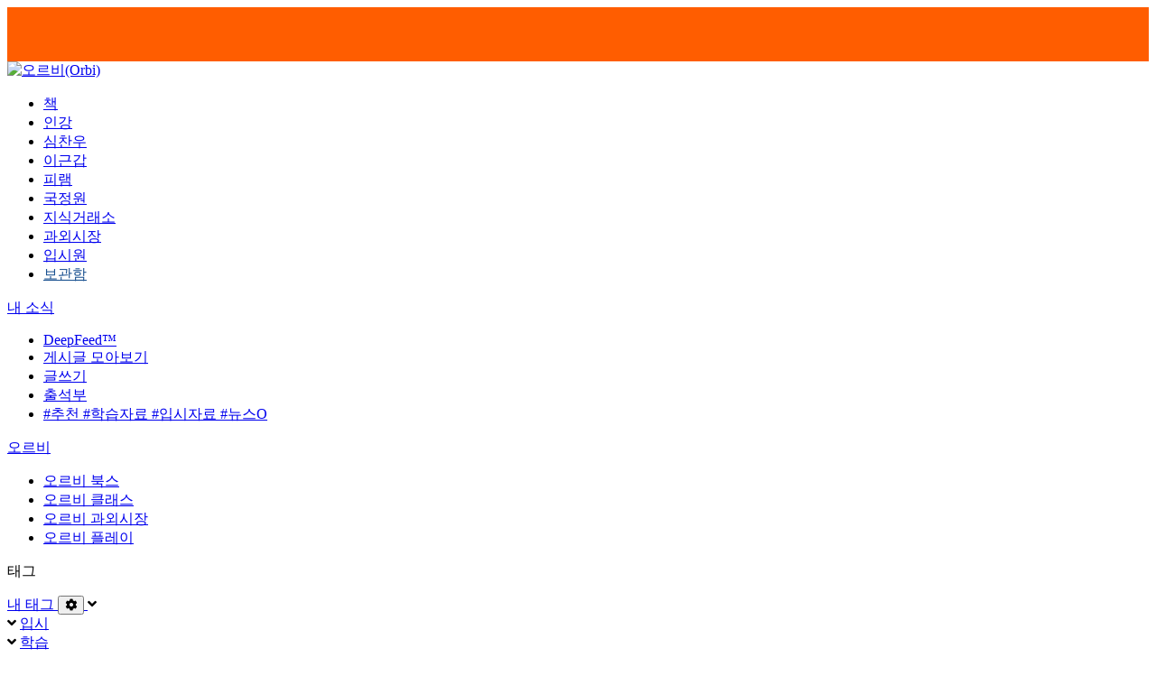

--- FILE ---
content_type: text/html; charset=utf-8
request_url: https://orbi.kr/00059557891
body_size: 24118
content:
<!DOCTYPE html>





<html lang="ko" ng-app="orbi">
  <head>
    <!-- Global site tag (gtag.js) - Google Analytics -->
    <script
      async
      src="https://www.googletagmanager.com/gtag/js?id=UA-22291059-2"
    ></script>
    <script>
      window.dataLayer = window.dataLayer || [];
      function gtag() {
        dataLayer.push(arguments);
      }
      gtag("js", new Date());
      gtag("config", "UA-22291059-2");
    </script>
    <!-- Google Tag Manager -->
    <script>
      (function (w, d, s, l, i) {
        w[l] = w[l] || [];
        w[l].push({ "gtm.start": new Date().getTime(), event: "gtm.js" });
        var f = d.getElementsByTagName(s)[0],
          j = d.createElement(s),
          dl = l != "dataLayer" ? "&l=" + l : "";
        j.async = true;
        j.src = "https://www.googletagmanager.com/gtm.js?id=" + i + dl;
        f.parentNode.insertBefore(j, f);
      })(window, document, "script", "dataLayer", "GTM-M4DJCMH");
    </script>
    <!-- End Google Tag Manager -->

    
    <link rel="stylesheet" href="https://s3.orbi.kr/vite-new/assets/desktop-layout-entry-DGG_subW.css" />
<script type="module" crossorigin="" src="https://s3.orbi.kr/vite-new/assets/common-entry-C-PaJ9hz.js"></script>
 

<script type="application/ld+json">
[{"@context": "https://schema.org", "@type": "Article", "headline": "나 탈퇴함ㅂㅂ", "articleBody": "수고해라", "image": "https://s3.orbi.kr/images/logo.png", "datePublished": "2022-11-19T04:58:58+09:00", "dateModified": "2022-11-19T04:58:58+09:00", "author": {"@type": "Person", "name": "돌아온 제다이 스카이워커", "url": "https://orbi.kr/profile/993396"}, "publisher": {"@type": "Organization", "name": "오르비", "logo": {"@type": "ImageObject", "url": "https://s3.orbi.kr/images/logo.png"}}}, {"@context": "https://schema.org", "@type": "QAPage", "mainEntity": {"@type": "Question", "name": "나 탈퇴함ㅂㅂ", "text": "수고해라", "answerCount": 6, "upvoteCount": 1, "datePublished": "2022-11-19T04:58:58+09:00", "author": {"@type": "Person", "name": "돌아온 제다이 스카이워커", "url": "https://orbi.kr/profile/993396"}, "acceptedAnswer": {"@type": "Answer", "text": "images", "upvoteCount": 0, "url": "https://orbi.kr/00059557891", "datePublished": "2022-11-19T05:00:26+09:00", "author": {"@type": "Person", "name": "아름드리 피어오를 꽃이 될지니", "url": "https://orbi.kr/profile/1076031"}}, "suggestedAnswer": [{"@type": "Answer", "text": "images", "upvoteCount": 0, "url": "https://orbi.kr/00059557891", "datePublished": "2022-11-19T05:07:40+09:00", "author": {"@type": "Person", "name": "selfesteem_modesty", "url": "https://orbi.kr/profile/1127082"}}, {"@type": "Answer", "text": "ㅂㅂ", "upvoteCount": 0, "url": "https://orbi.kr/00059557891", "datePublished": "2022-11-19T05:16:26+09:00", "author": {"@type": "Person", "name": "오르비할시간에풀업이나한번더땡겨라", "url": "https://orbi.kr/profile/810721"}}, {"@type": "Answer", "text": "images", "upvoteCount": 0, "url": "https://orbi.kr/00059557891", "datePublished": "2022-11-19T06:32:44+09:00", "author": {"@type": "Person", "name": "유우카쨩。", "url": "https://orbi.kr/profile/1159478"}}, {"@type": "Answer", "text": "진짜 갔네... 갓생 사세요!", "upvoteCount": 0, "url": "https://orbi.kr/00059557891", "datePublished": "2022-11-23T19:21:04+09:00", "author": {"@type": "Person", "name": "흐르는 별", "url": "https://orbi.kr/profile/1130904"}}]}}]
</script>

 

    <meta charset="utf-8" />
    <meta http-equiv="X-UA-Compatible" content="IE=edge" />
    <meta
      name="naver-site-verification"
      content="b709240a5fee23c32f58685472fb21c89df684af"
    />
    <meta
      name="google-site-verification"
      content="zAwWSlAtMHQOCTIqPMzv7rinvYI-N4_H06yW0f8fBhg"
    /><title>나 탈퇴함ㅂㅂ | 오르비
    </title>

    <link rel="manifest" href="/manifest.json" />
    <link rel="shortcut icon" href="https://s3.orbi.kr/images/favicon.ico" />
    <link
      rel="apple-touch-icon"
      href="https://s3.orbi.kr/images/apple-touch-icon.png"
    />

    <meta name="keywords" content="입시, 수능, 모의고사, 대학입학, 대입전략, 입시 커뮤니티, 인터넷 강의, EBS,
    입시뉴스, 수험생 커뮤니티" />
    <meta property="fb:app_id" content="470392843048618" />

    <link
      rel="search"
      type="application/opensearchdescription+xml"
      href="/opensearch.xml"
      title="Orbi"
    />
    <meta name="format-detection" content="telephone=no" />

    <meta property="og:type" content="website"/><meta property="og:locale" content="ko_KR"/><meta property="og:site_name" content="오르비"/><meta property="og:description" content="수고해라"/><meta name="description" content="수고해라"/><meta property="og:image" content="https://s3.orbi.kr/images/opengraph-image.png"/><meta property="og:title" content="나 탈퇴함ㅂㅂ - 오르비"/><meta name="title" content="나 탈퇴함ㅂㅂ - 오르비"/><meta property="og:url" content="https://orbi.kr/00059557891"/><link rel="canonical" href="https://orbi.kr/00059557891"/> 
    <link
      rel="stylesheet"
      type="text/css"
      href="https://cdnjs.cloudflare.com/ajax/libs/font-awesome/5.9.0/css/all.min.css"
    />
    <link
      rel="stylesheet"
      type="text/css"
      href="https://cdnjs.cloudflare.com/ajax/libs/font-awesome/5.9.0/css/v4-shims.min.css"
    />
    <link
      rel="stylesheet"
      type="text/css"
      href="https://cdnjs.cloudflare.com/ajax/libs/slick-carousel/1.6.0/slick.min.css"
    />
    <link rel="stylesheet" type="text/css" href="https://s3.orbi.kr/assets/pc.css?v=f7a3225dc7932d6bb34acd9b8fa8e868" />
    
  </head>
  <body>
    
    <div id="fb-root"></div>
    <script>
      (function (d, s, id) {
        var js,
          fjs = d.getElementsByTagName(s)[0];
        if (d.getElementById(id)) return;
        js = d.createElement(s);
        js.id = id;
        js.src =
          "//connect.facebook.net/en_US/sdk.js#xfbml=1&version=v9.0&appId=470392843048618";
        fjs.parentNode.insertBefore(js, fjs);
      })(document, "script", "facebook-jssdk");
    </script>
     
    
    
    <div id="ads-Z" class="[&_div]:w-full" x-data="advertisement" style="height: 60px; background: url(https://adscdn.orbi.kr/new-banners/37148/c3d108bd.png); background-size: contain; background-repeat: no-repeat; background-position: center; background-color: #ff5d00;" onclick="window.open('https://special.orbi.kr/kjh2027/')">
    
        <center>
            
    
    

    <!-- Aqua Ad Server Asynchronous JS Tag - Generated with Revive Adserver v5.5.2 -->
    <ins
        data-revive-zoneid="11845"
        data-revive-id="fa8c6c9da7f33852f7097c4a94da1070"
        data-revive-block="0"
    ></ins>
    <script async src="https://adscdn.orbi.kr/new-banners/asyncjs.js"></script>

        </center>
    </div>

    <div class="global-top">
      <div class="header ">
        <div class="wrapper">
          <!--<div class="top-menu-wrap">
                <ul class="right-menu"><li><a href="/user/login">로그인</a></li>
                    <li><a href="/play/private">쪽지함</a></li>
                    <li><a href="https://class.orbi.kr/my/">내 강의실</a></li>
                    <li><a href="https://atom.ac/order/list-orbi/">구매내역</a></li>
                    <li><a href="/my/post">사물함</a></li>
                </ul>
                <div class="left-menu">
                    <div class="fb-like" data-href="https://facebook.com/orbi.kr" data-layout="button_count" data-action="like" data-size="small" data-show-faces="false" data-share="false"></div>
                </div>
            </div>-->

          <div class="logo-wrap">
            <a class="logo" href="/">
              
                <img
                  src="https://s3.orbi.kr/images/logo.png"
                  alt="오르비(Orbi)"
                />
                
            </a>
          </div>

          <form
            class="pc-top-search-wrap search-box-wrap"
            action="/search"
            method="get"
            tabindex="1"
          >
            <search-box q="''"></search-box>
          </form>

          <div class="main-menu-wrap">
            <ul class="main-menu-list">
              
              <li>
                <a
                  href="https://atom.ac/"
                  style=""
                  >책</a
                >
              </li>
              
              <li>
                <a
                  href="https://class.orbi.kr/"
                  style=""
                  >인강</a
                >
              </li>
              
              <li>
                <a
                  href="https://class.orbi.kr/teacher/94"
                  style=""
                  >심찬우</a
                >
              </li>
              
              <li>
                <a
                  href="https://class.orbi.kr/teacher/207/"
                  style=""
                  >이근갑</a
                >
              </li>
              
              <li>
                <a
                  href="https://special.orbi.kr/piram2027/"
                  style=""
                  >피램</a
                >
              </li>
              
              <li>
                <a
                  href="https://special.orbi.kr/kjw2027/"
                  style=""
                  >국정원</a
                >
              </li>
              
              <li>
                <a
                  href="https://docs.orbi.kr/"
                  style=""
                  >지식거래소</a
                >
              </li>
              
              <li>
                <a
                  href="https://tutor.orbi.kr/"
                  style=""
                  >과외시장</a
                >
              </li>
              
              <li>
                <a
                  href="https://ipsi.orbi.kr/"
                  style=""
                  >입시원</a
                >
              </li>
              
              <li>
                <a
                  href="https://orbi.kr/ddna/drive"
                  style="color: #1A5190"
                  >보관함</a
                >
              </li>
              
            </ul>
          </div>
        </div>
      </div>
    </div>
    <div class="global-body">
      <div class="body">
        <div class="wrapper">
          <div class="left-wing">
            <!---->

            <a class="top-box" href="/feed">
              <i class="icon feed"></i>
              <span>내 소식</span>
              
            </a>
            <ul class="left-menu">
              <li class="main-menu">
                <a href="/list/hot">
                  <i class="icon-deep"></i>
                  <span>DeepFeed™</span>
                </a>
              </li>
              <li class="main-menu">
                <a href="/list">
                  <i class="icon-collect"></i>
                  <span>게시글 모아보기</span>
                </a>
              </li>
              <li class="main-menu">
                <a href="/write">
                  <i class="icon-write"></i>
                  <span>글쓰기</span>
                </a>
              </li>
              <li class="main-menu">
                <a href="/amusement/attendance">
                  <i class="icon-calendar-check"></i>
                  <span>출석부</span>
                </a>
              </li>
              <li class="main-tag">
                <a href="/list/tag/%EC%B6%94%EC%B2%9C">
                  <span>#추천</span>
                </a>
                <a
                  href="/list/tag/%ED%95%99%EC%8A%B5%EC%9E%90%EB%A3%8C%2C%EC%B6%94%EC%B2%9C"
                >
                  <span>#학습자료</span>
                </a>
                <a
                  href="/list/tag/%EC%9E%85%EC%8B%9C%EC%9E%90%EB%A3%8C%2C%EC%B6%94%EC%B2%9C"
                >
                  <span>#입시자료</span>
                </a>
                <a href="/list/tag/%EB%89%B4%EC%8A%A4O">
                  <span>#뉴스O</span>
                </a>
              </li>
            </ul>

            <div class="orbi-services">
              <!--<p class="move"><a href="https://move.is/">무브</a></p>
                    <ul>
                        <li><a href="https://move.is/">Obsession with perfection</a></li>
                    </ul>-->
              <p class="orbi">
                <a href="/">오르비</a>
              </p>
              <ul class="left-menu">
                <li>
                  <a href="https://atom.ac/">
                    <i class="icon-books"></i>
                    <span>오르비 북스</span>
                  </a>
                </li>
                <li>
                  <a href="https://class.orbi.kr/">
                    <i class="icon-class"></i>
                    <span>오르비 클래스</span>
                  </a>
                </li>
                <li>
                  <a href="https://tutor.orbi.kr/">
                    <i class="icon-tutor"></i>
                    <span>오르비 과외시장</span>
                  </a>
                </li>
                <li>
                  <a href="/play">
                    <i class="icon-play"></i>
                    <span>오르비 플레이</span>
                  </a>
                </li>
              </ul>
              <!--<p class="atom"><a href="https://atom.ac/">아톰</a></p>
                    <ul class="left-menu">
                        <li><a href="https://atom.ac/">아톰 책</a></li>
                        <li><a href="https://oq.atom.ac/">오르비 큐</a></li>
                    </ul>-->
            </div>
            
            <div class="tags-my">
              <p>태그</p>
              <div class="tag-wrap wrapping-box">
                <div class="top">
                  <a
                    href="/my/tag/category"
                  >
                    <i class="icon-my-tag"></i>
                    <span>내 태그</span>
                    <button
                      type="button"
                      onclick="location.href='/my/tag/category'"
                    >
                      <i class="fa fa-cog"></i>
                    </button>
                  </a>
                  <i class="fa fa-angle-down folder"></i>
                </div>
                <ul class="tag-list" style="display: none">
                  
                </ul>
              </div>
              <!--<p class="hint"><a href="/my/tag/category"><i class="fa fa-cog"></i> 내 태그 설정</a></p>-->
            </div>

            <div class="tags">
                
              <div class="tag-wrap wrapping-box">
                <div class="top">
                  
                  <i class="fa fa-angle-down folder"></i>
                  
                  <a
                    href="/list/tag/group/%EC%9E%85%EC%8B%9C"
                  >
                    <i class="icon-tag"></i>
                    입시
                  </a>
                </div>
                <ul class="tag-list" style="display: none">
                   
                  <li>
                    <a href="/list/tag/%EC%9E%85%EC%8B%9C%EC%9E%90%EB%A3%8C"
                      >입시자료</a
                    >
                  </li>
                    
                  <li>
                    <a href="/list/tag/%EB%B0%B0%EC%B9%98%ED%91%9C"
                      >배치표</a
                    >
                  </li>
                    
                  <li>
                    <a href="/list/tag/%ED%95%99%EB%B6%80%EB%AA%A8%EC%83%81%EB%8B%B4"
                      >학부모상담</a
                    >
                  </li>
                    
                  <li>
                    <a href="/list/tag/%EB%82%B4%EC%8B%A0%2C%ED%95%99%EC%83%9D%EB%B6%80%EC%A2%85%ED%95%A9%EC%A0%84%ED%98%95"
                      >내신,학생부종합전형</a
                    >
                  </li>
                    
                  <li>
                    <a href="/list/tag/%EC%9E%85%EC%8B%9C%EB%89%B4%EC%8A%A4"
                      >입시뉴스</a
                    >
                  </li>
                    
                  <li>
                    <a href="/list/tag/%EC%9E%85%EC%8B%9C%EB%B6%84%EC%84%9D"
                      >입시분석</a
                    >
                  </li>
                    
                  <li>
                    <a href="/list/tag/%EB%AA%A8%EC%9D%98%EA%B3%A0%EC%82%AC"
                      >모의고사</a
                    >
                  </li>
                    
                  <li>
                    <a href="/list/tag/%EC%9E%90%EC%9C%A0%EA%B2%8C%EC%8B%9C%ED%8C%90"
                      >자유게시판</a
                    >
                  </li>
                    
                  <li>
                    <a
                      href="/list/tag/group/%21%EC%84%9C%EC%9A%B8%EB%8C%80"
                      >!서울대</a
                    >
                  </li>
                  
                  <li class="child">
                    <a href="/list/tag/%EC%84%9C%EC%9A%B8%EB%8C%80"
                      >서울대</a
                    >
                  </li>
                  
                  <li class="child">
                    <a href="/list/tag/%ED%8A%B9%EA%B8%B0%EC%9E%90"
                      >특기자</a
                    >
                  </li>
                  
                  <li class="child">
                    <a href="/list/tag/%EC%A7%80%EC%97%AD%EA%B7%A0%ED%98%95"
                      >지역균형</a
                    >
                  </li>
                  
                  <li class="child">
                    <a href="/list/tag/%EA%B8%B0%ED%9A%8C%EA%B7%A0%ED%98%95"
                      >기회균형</a
                    >
                  </li>
                     
                  <li>
                    <a
                      href="/list/tag/group/%21%EC%97%B0%EA%B3%A0%EB%8C%80"
                      >!연고대</a
                    >
                  </li>
                  
                  <li class="child">
                    <a href="/list/tag/%EC%97%B0%EA%B3%A0%EB%8C%80"
                      >연고대</a
                    >
                  </li>
                  
                  <li class="child">
                    <a href="/list/tag/%EC%97%B0%EB%8C%80%EB%AC%B8%EA%B3%BC"
                      >연대문과</a
                    >
                  </li>
                  
                  <li class="child">
                    <a href="/list/tag/%EC%97%B0%EB%8C%80%EC%9D%B4%EA%B3%BC"
                      >연대이과</a
                    >
                  </li>
                  
                  <li class="child">
                    <a href="/list/tag/%EA%B3%A0%EB%8C%80%EB%AC%B8%EA%B3%BC"
                      >고대문과</a
                    >
                  </li>
                  
                  <li class="child">
                    <a href="/list/tag/%EA%B3%A0%EB%8C%80%EC%9D%B4%EA%B3%BC"
                      >고대이과</a
                    >
                  </li>
                     
                  <li>
                    <a
                      href="/list/tag/group/%21%EC%84%9C%EC%84%B1%ED%95%9C%EC%A4%91"
                      >!서성한중</a
                    >
                  </li>
                  
                  <li class="child">
                    <a href="/list/tag/%EC%84%9C%EC%84%B1%ED%95%9C%EC%A4%91"
                      >서성한중</a
                    >
                  </li>
                  
                  <li class="child">
                    <a href="/list/tag/%EC%84%9C%EA%B0%95%EB%8C%80"
                      >서강대</a
                    >
                  </li>
                  
                  <li class="child">
                    <a href="/list/tag/%EC%84%B1%EA%B7%A0%EA%B4%80%EB%8C%80"
                      >성균관대</a
                    >
                  </li>
                  
                  <li class="child">
                    <a href="/list/tag/%ED%95%9C%EC%96%91%EB%8C%80"
                      >한양대</a
                    >
                  </li>
                  
                  <li class="child">
                    <a href="/list/tag/%EC%A4%91%EC%95%99%EB%8C%80"
                      >중앙대</a
                    >
                  </li>
                     
                  <li>
                    <a
                      href="/list/tag/group/%21%EC%A3%BC%EC%9A%94%EB%8C%80"
                      >!주요대</a
                    >
                  </li>
                  
                  <li class="child">
                    <a href="/list/tag/%EC%A3%BC%EC%9A%94%EB%8C%80"
                      >주요대</a
                    >
                  </li>
                  
                  <li class="child">
                    <a href="/list/tag/%EC%9D%B4%EB%8C%80"
                      >이대</a
                    >
                  </li>
                  
                  <li class="child">
                    <a href="/list/tag/%EA%B2%BD%ED%9D%AC%EB%8C%80"
                      >경희대</a
                    >
                  </li>
                  
                  <li class="child">
                    <a href="/list/tag/%EC%99%B8%EB%8C%80"
                      >외대</a
                    >
                  </li>
                  
                  <li class="child">
                    <a href="/list/tag/%EC%8B%9C%EB%A6%BD%EB%8C%80"
                      >시립대</a
                    >
                  </li>
                     
                  <li>
                    <a href="/list/tag/%EC%9D%98%EB%8C%80"
                      >의대</a
                    >
                  </li>
                    
                  <li>
                    <a href="/list/tag/%EC%B9%98%EB%8C%80"
                      >치대</a
                    >
                  </li>
                    
                  <li>
                    <a href="/list/tag/%ED%95%9C%EC%9D%98%EB%8C%80"
                      >한의대</a
                    >
                  </li>
                    
                  <li>
                    <a href="/list/tag/%EC%95%BD%EB%8C%80"
                      >약대</a
                    >
                  </li>
                    
                  <li>
                    <a href="/list/tag/%EC%88%98%EC%9D%98%EB%8C%80"
                      >수의대</a
                    >
                  </li>
                    
                  <li>
                    <a href="/list/tag/%EA%B2%BD%EC%B0%B0%EB%8C%80"
                      >경찰대</a
                    >
                  </li>
                    
                  <li>
                    <a
                      href="/list/tag/group/%21%EA%B3%B5%EB%8C%80"
                      >!공대</a
                    >
                  </li>
                  
                  <li class="child">
                    <a href="/list/tag/%EA%B3%B5%EB%8C%80"
                      >공대</a
                    >
                  </li>
                  
                  <li class="child">
                    <a href="/list/tag/KAIST"
                      >KAIST</a
                    >
                  </li>
                  
                  <li class="child">
                    <a href="/list/tag/POSTECH"
                      >POSTECH</a
                    >
                  </li>
                     
                  <li>
                    <a href="/list/tag/%EA%B5%90%EB%8C%80"
                      >교대</a
                    >
                  </li>
                    
                  <li>
                    <a href="/list/tag/%EC%82%AC%EA%B4%80%ED%95%99%EA%B5%90"
                      >사관학교</a
                    >
                  </li>
                    
                  <li>
                    <a href="/list/tag/%EA%B8%B0%ED%83%80%EB%8C%80%ED%95%99"
                      >기타대학</a
                    >
                  </li>
                    
                  <li>
                    <a href="/list/tag/%EC%88%98%EB%8A%A5%EC%86%8C%EA%B0%90"
                      >수능소감</a
                    >
                  </li>
                    
                  <li>
                    <a href="/list/tag/%EC%9D%98%EC%B9%98%EC%A0%84"
                      >의치전</a
                    >
                  </li>
                   
                </ul>
              </div>
              
              <div class="tag-wrap wrapping-box">
                <div class="top">
                  
                  <i class="fa fa-angle-down folder"></i>
                  
                  <a
                    href="/list/tag/group/%ED%95%99%EC%8A%B5"
                  >
                    <i class="icon-tag"></i>
                    학습
                  </a>
                </div>
                <ul class="tag-list" style="display: none">
                   
                  <li>
                    <a href="/list/tag/%ED%95%99%EC%8A%B5%EC%9E%90%EB%A3%8C"
                      >학습자료</a
                    >
                  </li>
                    
                  <li>
                    <a href="/list/tag/%EC%88%98%ED%95%99"
                      >수학</a
                    >
                  </li>
                    
                  <li>
                    <a href="/list/tag/%EA%B5%AD%EC%96%B4"
                      >국어</a
                    >
                  </li>
                    
                  <li>
                    <a href="/list/tag/%EC%98%81%EC%96%B4"
                      >영어</a
                    >
                  </li>
                    
                  <li>
                    <a href="/list/tag/%EA%B3%BC%ED%83%90"
                      >과탐</a
                    >
                  </li>
                    
                  <li>
                    <a href="/list/tag/%EC%82%AC%ED%83%90"
                      >사탐</a
                    >
                  </li>
                    
                  <li>
                    <a href="/list/tag/%EB%85%BC%EC%88%A0"
                      >논술</a
                    >
                  </li>
                    
                  <li>
                    <a href="/list/tag/%EC%B9%BC%EB%9F%BC"
                      >칼럼</a
                    >
                  </li>
                    
                  <li>
                    <a href="/list/tag/%EC%88%98%EA%B8%B0"
                      >수기</a
                    >
                  </li>
                    
                  <li>
                    <a href="/list/tag/EBS"
                      >EBS</a
                    >
                  </li>
                    
                  <li>
                    <a href="/list/tag/%EC%A0%9C2%EC%99%B8%EA%B5%AD%EC%96%B4"
                      >제2외국어</a
                    >
                  </li>
                    
                  <li>
                    <a href="/list/tag/%EA%B3%B5%EB%B6%80%EC%A7%88%EB%AC%B8"
                      >공부질문</a
                    >
                  </li>
                    
                  <li>
                    <a href="/list/tag/%EC%9D%B8%EA%B0%95%EC%A7%88%EB%AC%B8"
                      >인강질문</a
                    >
                  </li>
                    
                  <li>
                    <a href="/list/tag/%EB%AC%B8%EC%A0%9C%EC%A7%91%EC%A7%88%EB%AC%B8"
                      >문제집질문</a
                    >
                  </li>
                    
                  <li>
                    <a href="/list/tag/%EC%9D%B8%EA%B0%95%ED%8F%89%EA%B0%80"
                      >인강평가</a
                    >
                  </li>
                    
                  <li>
                    <a href="/list/tag/orbiq"
                      >orbiq</a
                    >
                  </li>
                    
                  <li>
                    <a href="/list/tag/%EB%AC%B8%EC%A0%9C%EC%A7%91%ED%8F%89%EA%B0%80"
                      >문제집평가</a
                    >
                  </li>
                    
                  <li>
                    <a href="/list/tag/%EC%88%A8%EB%A7%88%EC%BF%B0%EB%9D%BC%EC%9A%B0%EB%8D%B0"
                      >숨마쿰라우데</a
                    >
                  </li>
                   
                </ul>
              </div>
              
              <div class="tag-wrap wrapping-box">
                <div class="top">
                  
                  <i class="fa fa-angle-down folder"></i>
                  
                  <a
                    href="/list/tag/group/%EC%83%9D%ED%99%9C"
                  >
                    <i class="icon-tag"></i>
                    생활
                  </a>
                </div>
                <ul class="tag-list" style="display: none">
                   
                  <li>
                    <a href="/list/tag/%EC%83%9D%ED%99%9C%EC%83%81%EB%8B%B4%EC%8B%A4"
                      >생활상담실</a
                    >
                  </li>
                    
                  <li>
                    <a href="/list/tag/%EC%82%AC%EC%A7%84%EA%B4%80"
                      >사진관</a
                    >
                  </li>
                    
                  <li>
                    <a href="/list/tag/%EB%82%98%EC%9D%98%EB%8B%A4%EC%A7%90"
                      >나의다짐</a
                    >
                  </li>
                    
                  <li>
                    <a href="/list/tag/%EB%89%B4%EC%8A%A4"
                      >뉴스</a
                    >
                  </li>
                    
                  <li>
                    <a href="/list/tag/%EC%84%A0%EB%B0%B0"
                      >선배</a
                    >
                  </li>
                    
                  <li>
                    <a href="/list/tag/%ED%9E%98%EC%9D%B4%EB%90%98%EB%8A%94%EA%B8%80"
                      >힘이되는글</a
                    >
                  </li>
                    
                  <li>
                    <a href="/list/tag/%EB%82%98%EC%9D%98%EC%9D%BC%EA%B8%B0%EC%9E%A5"
                      >나의일기장</a
                    >
                  </li>
                    
                  <li>
                    <a href="/list/tag/%EC%98%A4%EB%9D%BD%EC%8B%A4"
                      >오락실</a
                    >
                  </li>
                    
                  <li>
                    <a href="/list/tag/%EC%97%B0%EC%95%A0"
                      >연애</a
                    >
                  </li>
                    
                  <li>
                    <a href="/list/tag/%EB%AC%B8%ED%95%99"
                      >문학</a
                    >
                  </li>
                    
                  <li>
                    <a href="/list/tag/%EC%84%9C%EC%A0%81"
                      >서적</a
                    >
                  </li>
                    
                  <li>
                    <a href="/list/tag/DSLR"
                      >DSLR</a
                    >
                  </li>
                    
                  <li>
                    <a href="/list/tag/%EC%9D%8C%EC%95%85"
                      >음악</a
                    >
                  </li>
                    
                  <li>
                    <a href="/list/tag/%EC%98%81%ED%99%94"
                      >영화</a
                    >
                  </li>
                    
                  <li>
                    <a href="/list/tag/%EC%8A%A4%ED%8F%AC%EC%B8%A0"
                      >스포츠</a
                    >
                  </li>
                    
                  <li>
                    <a href="/list/tag/%EC%8A%A4%ED%83%80%ED%81%AC"
                      >스타크</a
                    >
                  </li>
                    
                  <li>
                    <a href="/list/tag/%EC%9D%B8%EC%A6%9D"
                      >인증</a
                    >
                  </li>
                    
                  <li>
                    <a href="/list/tag/%ED%81%AC%EB%A3%A8%EB%B9%84"
                      >크루비</a
                    >
                  </li>
                   
                </ul>
              </div>
              
              <div class="tag-wrap wrapping-box">
                <div class="top">
                  
                  <i class="fa fa-angle-down folder"></i>
                  
                  <a
                    href="/list/tag/group/%ED%81%B4%EB%9F%BD"
                  >
                    <i class="icon-tag"></i>
                    클럽
                  </a>
                </div>
                <ul class="tag-list" style="display: none">
                   
                  <li>
                    <a href="/list/tag/%EB%8F%85%ED%95%99%EC%83%9D"
                      >독학생</a
                    >
                  </li>
                    
                  <li>
                    <a href="/list/tag/%EB%A1%9C%EC%8A%A4%EC%BF%A8"
                      >로스쿨</a
                    >
                  </li>
                    
                  <li>
                    <a href="/list/tag/%EC%9D%98%EB%8C%80%EC%83%9D"
                      >의대생</a
                    >
                  </li>
                    
                  <li>
                    <a href="/list/tag/%EB%8F%85%EB%8F%99%EB%B0%98%EC%83%81%ED%9A%8C"
                      >독동반상회</a
                    >
                  </li>
                    
                  <li>
                    <a href="/list/tag/%EC%9E%AC%EC%88%98%EC%83%9D"
                      >재수생</a
                    >
                  </li>
                    
                  <li>
                    <a href="/list/tag/%EB%B0%98%EC%88%98%EC%83%9D"
                      >반수생</a
                    >
                  </li>
                    
                  <li>
                    <a href="/list/tag/%EC%9E%A5%EC%88%98%EC%83%9D"
                      >장수생</a
                    >
                  </li>
                    
                  <li>
                    <a href="/list/tag/%ED%8A%B9%EB%AA%A9%EA%B3%A0"
                      >특목고</a
                    >
                  </li>
                    
                  <li>
                    <a href="/list/tag/09%EB%85%84%EC%83%9D"
                      >09년생</a
                    >
                  </li>
                    
                  <li>
                    <a href="/list/tag/08%EB%85%84%EC%83%9D"
                      >08년생</a
                    >
                  </li>
                    
                  <li>
                    <a href="/list/tag/07%EB%85%84%EC%83%9D"
                      >07년생</a
                    >
                  </li>
                    
                  <li>
                    <a href="/list/tag/06%EB%85%84%EC%83%9D"
                      >06년생</a
                    >
                  </li>
                    
                  <li>
                    <a href="/list/tag/05%EB%85%84%EC%83%9D"
                      >05년생</a
                    >
                  </li>
                    
                  <li>
                    <a href="/list/tag/04%EB%85%84%EC%83%9D"
                      >04년생</a
                    >
                  </li>
                    
                  <li>
                    <a href="/list/tag/03%EB%85%84%EC%83%9D"
                      >03년생</a
                    >
                  </li>
                    
                  <li>
                    <a href="/list/tag/02%EB%85%84%EC%83%9D"
                      >02년생</a
                    >
                  </li>
                    
                  <li>
                    <a href="/list/tag/01%EB%85%84%EC%83%9D"
                      >01년생</a
                    >
                  </li>
                    
                  <li>
                    <a href="/list/tag/00%EB%85%84%EC%83%9D"
                      >00년생</a
                    >
                  </li>
                    
                  <li>
                    <a href="/list/tag/99%EB%85%84%EC%83%9D"
                      >99년생</a
                    >
                  </li>
                    
                  <li>
                    <a href="/list/tag/98%EB%85%84%EC%83%9D"
                      >98년생</a
                    >
                  </li>
                    
                  <li>
                    <a href="/list/tag/97%EB%85%84%EC%83%9D"
                      >97년생</a
                    >
                  </li>
                    
                  <li>
                    <a href="/list/tag/96%EB%85%84%EC%83%9D"
                      >96년생</a
                    >
                  </li>
                    
                  <li>
                    <a href="/list/tag/95%EB%85%84%EC%83%9D"
                      >95년생</a
                    >
                  </li>
                    
                  <li>
                    <a href="/list/tag/94%EB%85%84%EC%83%9D"
                      >94년생</a
                    >
                  </li>
                    
                  <li>
                    <a href="/list/tag/93%EB%85%84%EC%83%9D"
                      >93년생</a
                    >
                  </li>
                    
                  <li>
                    <a href="/list/tag/92%EB%85%84%EC%83%9D"
                      >92년생</a
                    >
                  </li>
                    
                  <li>
                    <a href="/list/tag/91%EB%85%84%EC%83%9D"
                      >91년생</a
                    >
                  </li>
                    
                  <li>
                    <a href="/list/tag/90%EB%85%84%EC%83%9D"
                      >90년생</a
                    >
                  </li>
                    
                  <li>
                    <a href="/list/tag/89%EB%85%84%EC%83%9D"
                      >89년생</a
                    >
                  </li>
                    
                  <li>
                    <a href="/list/tag/88%EB%85%84%EC%83%9D"
                      >88년생</a
                    >
                  </li>
                   
                </ul>
              </div>
              
              <div class="tag-wrap wrapping-box">
                <div class="top">
                  
                  <i class="fa fa-angle-down folder"></i>
                  
                  <a
                    href="/list/tag/group/%EC%A7%81%EC%97%85%C2%B7%EC%B7%A8%EC%97%85"
                  >
                    <i class="icon-tag"></i>
                    직업·취업
                  </a>
                </div>
                <ul class="tag-list" style="display: none">
                   
                  <li>
                    <a href="/list/tag/%EC%A7%84%EB%A1%9C"
                      >진로</a
                    >
                  </li>
                    
                  <li>
                    <a href="/list/tag/%EC%B7%A8%EC%97%85"
                      >취업</a
                    >
                  </li>
                    
                  <li>
                    <a href="/list/tag/%EC%A7%81%EC%97%85"
                      >직업</a
                    >
                  </li>
                   
                </ul>
              </div>
              
            </div>
            <div class="epi-cen">
              <div class="epi">
                <a href="/p/epioptimus"
                  ><strong>Epioptimus</strong></a
                >
              </div>
              <div class="cen">
                <a href="/p/centurion"
                  ><strong>Centurion</strong></a
                >
              </div>
              <div class="main-menu">
                <a href="/amusement/ranking">
                  <i class="icon-ranking"></i>
                  <span>오르비 랭킹</span>
                </a>
              </div>
              <div class="main-menu">
                <a href="/amusement/lottery">
                  <i class="icon-lottery"></i>
                  <span>XDK 누적 복권</span>
                </a>
              </div>
              <div class="main-menu">
                <a href="/amusement/auction/">
                  <i class="icon-auction"></i>
                  <span>XDK 경매</span>
                </a>
              </div>
              <div class="main-menu">
                <a href="/amusement/rare">
                  <i class="icon-rare"></i>
                  <span>RARE</span>
                </a>
              </div>
            </div>
          </div>
          <div class="content-body ">
            

    <united-read class="layout-board-read" post-id="59557891" user-author="993396" followed="false">
        <div class="panel">
            
            <div class="author-wrap">
                
<div class="global-avatar-wrap"  orbi-dialog imin="993396" onclick="location.href='/profile/993396'"
    >
    <div class="avatar-border bronze">
        <img class="avatar round" src="https://s3.orbi.kr/data/member/96/96_4d4ae0f1f3914db7baa681c65d0f3712.jpeg">
    </div>
    <img class="represent-badge" src="https://s3-play.orbi.kr/badge/badge_small_1473041157946.png">
</div>

                <p>
<a class="nickname"  orbi-dialog  imin="993396" href="/profile/993396">
<span class="level_mark g-level-25"></span><span style="color: #1d2f85">돌아온 제다이 스카이워커</span>
</a>

                    <span class="imin">[993396]</span>
                    
                        &middot; MS 2020
                        
                    
                    &middot; <a href="/play/private/993396" class="note"><i class="fa fa-comments-o"></i> 쪽지</a>
                </p>
                <dl>
                    <dt><i class="fa fa-clock-o"></i> 2022-11-19 04:58:58</dt>
                    <dt>조회수 3,323</dt>
                    <dt class="like-count"><i class="fa fa-heart-o"></i> 1</dt>
                </dl>
            </div>
            
            <div class="title-wrap">
                <h1 class="title" >나 탈퇴함ㅂㅂ</h1>
                
                <p class="canonical clipboard tooltipped tooltipped-n" aria-label="복사하려면 클릭!" data-clipboard-text="https://orbi.kr/00059557891">게시글 주소: <a>https://orbi.kr/00059557891</a> <i class="fa fa-fw fa-clipboard"></i></p>
            </div>

            

            <div class="content-wrap">
                
                    
                    

                    
                    
                

                
                

                
                
                    
                        <div><p>수고해라</p><p><br></p><p><br></p><p><br></p><p><br></p></div>
                        
                    

                    
                
            </div>
            
            <div class="tag-wrap">
                <ul class="tag-list">
                    <li><i class="fa fa-tags"></i></li>
                    
                        
                            <li><a href="/list/tag/%EB%8F%85%ED%95%99%EC%83%9D">독학생</a></li>
                        
                    
                        
                            <li><a href="/list/tag/%EC%9E%A1%EB%8B%B4">잡담</a></li>
                        
                    
                        
                            <li><a href="/list/tag/%EB%AA%A8%EB%B0%94%EC%9D%BC">모바일</a></li>
                        
                    
                </ul>
            </div>

            
            <div class="like-wrap">
                
                    <div class="button like-button " ng-click="$ctrl.votePost($event, 'fun')">
                        <div class="like">
                            <svg xmlns="http://www.w3.org/2000/svg" viewBox="0 0 24 24">
                                <path d="M12 21.35l-1.45-1.32c-5.15-4.67-8.55-7.75-8.55-11.53 0-3.08 2.42-5.5 5.5-5.5 1.74 0 3.41.81 4.5 2.09 1.09-1.28 2.76-2.09 4.5-2.09 3.08 0 5.5 2.42 5.5 5.5 0 3.78-3.4 6.86-8.55 11.54l-1.45 1.31z"></path>
                            </svg>
                        </div>
                        <span>좋아요 <em class="count">1</em></span>
                    </div>
                

                
                <div class="button follow-button " ng-click="$ctrl.toggleFollowing($event)">
                    <div class="follow"></div>
                    <div class="border-legacy"></div>
                    <span>팔로우 <em class="count">38</em></span>
                </div>
                <follow-config-modal toggle-api="$ctrl._toggleFollowing" imin="993396" my-follow="{&#39;followed&#39;: 0, &#39;trivial_post_feed&#39;: 0}" visible="$ctrl.followConfigModalVisible"></follow-config-modal>

                
                
            </div>


            <div class="keyword-ad">
                <p>
    
    
    
        
    

    
    
    

    <!-- Aqua Ad Server Asynchronous JS Tag - Generated with Revive Adserver v5.5.2 -->
    <ins
        data-revive-zoneid="11850"
        data-revive-id="fa8c6c9da7f33852f7097c4a94da1070"
        data-revive-block="0"
    ></ins>
    <script async src="https://adscdn.orbi.kr/new-banners/asyncjs.js"></script>

</p>
                <p>
    
    
    
        
    

    
    
    

    <!-- Aqua Ad Server Asynchronous JS Tag - Generated with Revive Adserver v5.5.2 -->
    <ins
        data-revive-zoneid="11851"
        data-revive-id="fa8c6c9da7f33852f7097c4a94da1070"
        data-revive-block="0"
    ></ins>
    <script async src="https://adscdn.orbi.kr/new-banners/asyncjs.js"></script>

</p>
                <p>
    
    
    
        
    

    
    
    

    <!-- Aqua Ad Server Asynchronous JS Tag - Generated with Revive Adserver v5.5.2 -->
    <ins
        data-revive-zoneid="11852"
        data-revive-id="fa8c6c9da7f33852f7097c4a94da1070"
        data-revive-block="0"
    ></ins>
    <script async src="https://adscdn.orbi.kr/new-banners/asyncjs.js"></script>

</p>
            </div>

            
            
            <div class="duck-wrap">
                <div class="duck-head">
                    <div class="btn-group" uib-dropdown>
                        <button id="btn-append-to-single-button" type="button" class="button" uib-dropdown-toggle>
                            XDK 보내기 <span class="caret"></span>
                        </button>
                        <ul class="dropdown-menu" uib-dropdown-menu role="menu" aria-labelledby="btn-append-to-single-button">
                            <li role="menuitem" ng-repeat="item in $ctrl.xdkSendValue"><a ng-click="$ctrl.xdkSend(item)" ng-bind="item.toLocaleString() + ' XDK'"></a></li>
                        </ul>
                    </div>
                    <p class="total">
                        <span class="user-total" ng-bind="$ctrl.authorXdk | commaNumber">0</span>&nbsp;XDK
                        <small class="incr">(+0)</small>
                    </p>
                </div>

                <ol class="xdk-history">
                    
                        <li class="no-xdk"><p>유익한 글을 읽었다면 작성자에게 <strong>XDK</strong>를 선물하세요.</p></li>
                    
                    
                    
                </ol>
            </div>

            
            <div class="author-action-wrap">
                <follow-button imin="993396" my-follow="{&#39;followed&#39;: 0, &#39;trivial_post_feed&#39;: 0}" count="38"></follow-button>
                
<a class="nickname"  orbi-dialog  imin="993396" href="/profile/993396">
<span class="level_mark g-level-25"></span><span style="color: #1d2f85">돌아온 제다이 스카이워커</span>
</a>
 <span class="imin">[993396]</span>
                <p class="send-memo"><a href="/play/private/993396" target="_blank">쪽지 보내기 <i class="fa fa-fw fa-commenting"></i></a></p>
                <ul class="recent-post">
                    <li class="more">
                        <a href="/search?q=993396&amp;type=imin">
                            <h2 style="all: unset;">최근 게시글 &middot; 더보기</h2>
                        </a>
                    </li>
                    
                        <li>
                            <span class="time">
                                <span class="comment-count"><i class="fa fa-comment-o"></i> </span>
                                <span class="like-count"><i class="fa fa-heart-o"></i> 0</span>
                                <span class="time-num">22/11/19 03:18</span>
                            </span>
                            <a href="/00059557040">코인유투버 추천받습니다</a>
                        </li>
                    
                        <li>
                            <span class="time">
                                <span class="comment-count"><i class="fa fa-comment-o"></i> </span>
                                <span class="like-count"><i class="fa fa-heart-o"></i> 0</span>
                                <span class="time-num">22/11/19 03:11</span>
                            </span>
                            <a href="/00059556867">나 방금 유리에 치이는 새 기분 경험함</a>
                        </li>
                    
                        <li>
                            <span class="time">
                                <span class="comment-count"><i class="fa fa-comment-o"></i> </span>
                                <span class="like-count"><i class="fa fa-heart-o"></i> 0</span>
                                <span class="time-num">22/11/19 02:16</span>
                            </span>
                            <a href="/00059555428">나 21수능부터 공부했거든?</a>
                        </li>
                    
                        <li>
                            <span class="time">
                                <span class="comment-count"><i class="fa fa-comment-o"></i> </span>
                                <span class="like-count"><i class="fa fa-heart-o"></i> 4</span>
                                <span class="time-num">22/11/19 01:27</span>
                            </span>
                            <a href="/00059553849">어릴 떄 짱구 볼 때 이샛키 존나 한심했으면 개추</a>
                        </li>
                    
                        <li>
                            <span class="time">
                                <span class="comment-count"><i class="fa fa-comment-o"></i> </span>
                                <span class="like-count"><i class="fa fa-heart-o"></i> 0</span>
                                <span class="time-num">22/11/19 01:25</span>
                            </span>
                            <a href="/00059553780">주식공부 뭐로하냐</a>
                        </li>
                    
                </ul>
            </div>
            

            
            <div class="action-wrap">
                <ul>
                    
                    <li><a class="post-action alarm 

"
                            ng-click="$ctrl.setAlarm($event)"><i class="fa fa-fw fa-bell 

"></i><p>알림</p></a></li>
                    <li><a class="post-action scrap "
                            ng-click="$ctrl.setScrap($event)"><i class="fa fa-fw fa-sticky-note"></i><p>스크랩</p></a></li>
                    <li><a class="post-action declare"
                            ng-click="$ctrl.setDeclare($event)"><i class="fa fa-fw fa-exclamation-triangle"></i><p>신고
                        
                    </p></a></li>
                </ul>
            </div>
        </div>

        

        
        <div class="panel">
            <div class="comment-wrap">
                <ul class="comment-list">
                
                    
                    <li class="comment    comment-rank-0" id="c_59557897" comment-item comment-id="59557897" style="border-top: 0px;">
                        <div class="comment-box">
                            <div class="depth" style="margin-left: 0px;">
                                
<div class="global-avatar-wrap"  orbi-dialog imin="1076031" onclick="location.href='/profile/1076031'"
    >
    <div class="avatar-border silver">
        <img class="avatar round" src="https://s3.orbi.kr/data/member/31/31_858c336aca0942249a9b3945fee7b870.jpg">
    </div>
    
</div>

                                <div class="meta-wrap">
                                    
<a class="nickname"  orbi-dialog  imin="1076031" href="/profile/1076031">
<span class="level_mark g-level-49"></span><span style="color: #1d2f85">아름드리 피어오를 꽃이 될지니</span>
</a>

                                    &middot; <span class="imin">1076031</span> &middot; 22/11/19 05:00
                                    
                                        &middot; MS 2021
                                        
                                    
                                    
                                </div>

                                
                                <div class="comment-content">
                                
                                
                                    <div class="comment-text">
                                        
                                        <p class="orbi-emoticon-comment"><img src="https://s3.orbi.kr/data/emoticons/dangi_animated/001.gif" width="114" height="114"></p>
                                        
                                    </div>
                                </div>

                                <div class="comment-action">
                                    <a class="comment-vote" ng-click="$ctrl.commentVote($event, 59557897)">좋아요 <em class="count">0</em></a>

                                
                                    <a class="comment-reply" ng-click="$ctrl.commentReply($event, 59557897)">답글 달기</a>
                                    <a class="comment-declare" ng-click="$ctrl.commentDeclare($event, 59557897)">신고</a>
                                    
                                    
                                

                                
                                </div>
                            
                            </div>
                        </div>
                    </li>
                    
                    
                    
                
                    
                    <li class="comment    comment-rank-0" id="c_59557908" comment-item comment-id="59557908" style="">
                        <div class="comment-box">
                            <div class="depth" style="margin-left: 0px;">
                                
<div class="global-avatar-wrap"  orbi-dialog imin="1127082" onclick="location.href='/profile/1127082'"
    >
    <div class="avatar-border quartz">
        <img class="avatar round" src="https://s3.orbi.kr/data/member/82/82_45bcf5c6dd684930b771729d2ae0c336.jpeg">
    </div>
    <img class="represent-badge" src="https://s3-play.orbi.kr/badge/badge_small_1564470502009.png">
</div>

                                <div class="meta-wrap">
                                    
<a class="nickname"  orbi-dialog  imin="1127082" href="/profile/1127082">
<span class="level_mark g-level-32"></span><span style="color: #1d2f85">selfesteem_modesty</span>
</a>

                                    &middot; <span class="imin">1127082</span> &middot; 22/11/19 05:07
                                    
                                        &middot; MS 2022
                                        
                                    
                                    
                                </div>

                                
                                <div class="comment-content">
                                
                                
                                    <div class="comment-text">
                                        
                                        <p class="orbi-emoticon-comment"><img src="https://s3.orbi.kr/data/emoticons/dangi_animated/001.gif" width="114" height="114"></p>
                                        
                                    </div>
                                </div>

                                <div class="comment-action">
                                    <a class="comment-vote" ng-click="$ctrl.commentVote($event, 59557908)">좋아요 <em class="count">0</em></a>

                                
                                    <a class="comment-reply" ng-click="$ctrl.commentReply($event, 59557908)">답글 달기</a>
                                    <a class="comment-declare" ng-click="$ctrl.commentDeclare($event, 59557908)">신고</a>
                                    
                                    
                                

                                
                                </div>
                            
                            </div>
                        </div>
                    </li>
                    
                    
                    
                
                    
                    <li class="comment    comment-rank-0" id="c_59557924" comment-item comment-id="59557924" style="">
                        <div class="comment-box">
                            <div class="depth" style="margin-left: 0px;">
                                
<div class="global-avatar-wrap"  orbi-dialog imin="810721" onclick="location.href='/profile/810721'"
    >
    <div class="avatar-border quartz">
        <img class="avatar round" src="https://s3.orbi.kr/data/member/21/21_ba5306fa137e4935b797575ac8f7245f.jpeg">
    </div>
    <img class="represent-badge" src="https://s3-play.orbi.kr/badge/badge_small_1473041216244.png">
</div>

                                <div class="meta-wrap">
                                    
<a class="nickname"  orbi-dialog  imin="810721" href="/profile/810721">
<span class="level_mark g-level-22"></span><span style="color: #1d2f85">오르비할시간에풀업이나한번더땡겨라</span>
</a>

                                    &middot; <span class="imin">810721</span> &middot; 22/11/19 05:16
                                    
                                        &middot; MS 2018
                                        
                                    
                                    
                                </div>

                                
                                <div class="comment-content">
                                
                                
                                    <div class="comment-text">
                                        
                                        <p>ㅂㅂ</p>
                                        
                                    </div>
                                </div>

                                <div class="comment-action">
                                    <a class="comment-vote" ng-click="$ctrl.commentVote($event, 59557924)">좋아요 <em class="count">0</em></a>

                                
                                    <a class="comment-reply" ng-click="$ctrl.commentReply($event, 59557924)">답글 달기</a>
                                    <a class="comment-declare" ng-click="$ctrl.commentDeclare($event, 59557924)">신고</a>
                                    
                                    
                                

                                
                                </div>
                            
                            </div>
                        </div>
                    </li>
                    
                    
                    
                
                    
                    <li class="comment    comment-rank-0" id="c_59558068" comment-item comment-id="59558068" style="">
                        <div class="comment-box">
                            <div class="depth" style="margin-left: 0px;">
                                
<div class="global-avatar-wrap"  orbi-dialog imin="1159478" onclick="location.href='/profile/1159478'"
    >
    <div class="avatar-border bronze">
        <img class="avatar round" src="https://s3.orbi.kr/profile/default/default_03.png">
    </div>
    
</div>

                                <div class="meta-wrap">
                                    
<a class="nickname"  orbi-dialog  imin="1159478" href="/profile/1159478">
<span class="level_mark g-level-22"></span><span style="color: #1d2f85">유우카쨩。</span>
</a>

                                    &middot; <span class="imin">1159478</span> &middot; 22/11/19 06:32
                                    
                                        &middot; MS 2022
                                        
                                    
                                    
                                </div>

                                
                                <div class="comment-content">
                                
                                
                                    <div class="comment-text">
                                        
                                        <p class="orbi-emoticon-comment"><img src="https://s3.orbi.kr/data/emoticons/dangi_animated/001.gif" width="114" height="114"></p>
                                        
                                    </div>
                                </div>

                                <div class="comment-action">
                                    <a class="comment-vote" ng-click="$ctrl.commentVote($event, 59558068)">좋아요 <em class="count">0</em></a>

                                
                                    <a class="comment-reply" ng-click="$ctrl.commentReply($event, 59558068)">답글 달기</a>
                                    <a class="comment-declare" ng-click="$ctrl.commentDeclare($event, 59558068)">신고</a>
                                    
                                    
                                

                                
                                </div>
                            
                            </div>
                        </div>
                    </li>
                    
                    
                    
                
                    
                    <li class="comment    comment-rank-0" id="c_59713558" comment-item comment-id="59713558" style="">
                        <div class="comment-box">
                            <div class="depth" style="margin-left: 0px;">
                                
<div class="global-avatar-wrap"  orbi-dialog imin="1130904" onclick="location.href='/profile/1130904'"
    >
    <div class="avatar-border silver">
        <img class="avatar round" src="https://s3.orbi.kr/data/member/04/04_f71def36f662417a8129b1051bc1efaf.jpg">
    </div>
    
</div>

                                <div class="meta-wrap">
                                    
<a class="nickname"  orbi-dialog  imin="1130904" href="/profile/1130904">
<span class="level_mark g-level-23"></span><span style="color: #1d2f85">흐르는 별</span>
</a>

                                    &middot; <span class="imin">1130904</span> &middot; 22/11/23 19:21
                                    
                                        &middot; MS 2022
                                        
                                    
                                    
                                </div>

                                
                                <div class="comment-content">
                                
                                
                                    <div class="comment-text">
                                        
                                        <p>진짜 갔네... 갓생 사세요!</p>
                                        
                                    </div>
                                </div>

                                <div class="comment-action">
                                    <a class="comment-vote" ng-click="$ctrl.commentVote($event, 59713558)">좋아요 <em class="count">0</em></a>

                                
                                    <a class="comment-reply" ng-click="$ctrl.commentReply($event, 59713558)">답글 달기</a>
                                    <a class="comment-declare" ng-click="$ctrl.commentDeclare($event, 59713558)">신고</a>
                                    
                                    
                                

                                
                                </div>
                            
                            </div>
                        </div>
                    </li>
                    
                    
                    
                
                    
                    <li class="comment    comment-rank-0" id="c_73507735" comment-item comment-id="73507735" style="">
                        <div class="comment-box">
                            <div class="depth" style="margin-left: 0px;">
                                
<div class="global-avatar-wrap"  orbi-dialog imin="1387191" onclick="location.href='/profile/1387191'"
    >
    <div class="avatar-border silver">
        <img class="avatar round" src="https://s3.orbi.kr/data/member/91/91_693ccb5ba6b44fb3930aa9f076a89871.jpg">
    </div>
    
</div>

                                <div class="meta-wrap">
                                    
<a class="nickname"  orbi-dialog  imin="1387191" href="/profile/1387191">
<span class="level_mark g-level-23"></span><span style="color: #1d2f85">유우카 발닦개</span>
</a>

                                    &middot; <span class="imin">1387191</span> &middot; 25/06/17 09:02
                                    
                                        &middot; MS 2025
                                        
                                    
                                    
                                </div>

                                
                                <div class="comment-content">
                                
                                
                                    <div class="comment-text">
                                        
                                        <div><p class="orbi-emoticon-comment"><img src="https://s3.orbi.kr/data/emoticons/dangi_animated/001.gif" width="114" height="114"></p>잘 지내시나요</div>
                                        
                                    </div>
                                </div>

                                <div class="comment-action">
                                    <a class="comment-vote" ng-click="$ctrl.commentVote($event, 73507735)">좋아요 <em class="count">0</em></a>

                                
                                    <a class="comment-reply" ng-click="$ctrl.commentReply($event, 73507735)">답글 달기</a>
                                    <a class="comment-declare" ng-click="$ctrl.commentDeclare($event, 73507735)">신고</a>
                                    
                                    
                                

                                
                                </div>
                            
                            </div>
                        </div>
                    </li>
                    
                    
                    
                        <li style="margin-top: 10px; border-top: 0px;">
                            
    

    
        
    

    <div id="ads-MP" class="text-center [&_img]:object-contain [&_img]:h-[80px]" x-data="advertisement">
        
    
    

    <!-- Aqua Ad Server Asynchronous JS Tag - Generated with Revive Adserver v5.5.2 -->
    <ins
        data-revive-zoneid="11761"
        data-revive-id="fa8c6c9da7f33852f7097c4a94da1070"
        data-revive-block="0"
    ></ins>
    <script async src="https://adscdn.orbi.kr/new-banners/asyncjs.js"></script>

    </div>

                        </li>
                    
                
                    <united-read-comment-new new-comment-count="$ctrl.newCommentCount"></united-read-comment-new>
                </ul>
                
            </div>
        </div>
        

    </united-read>

    <div class="layout-board-list">
        <div class="panel">
            
                
<ul class="post-list">
    
    
    
    
    
    
    <li class="notice">
        <div class="author">
            <div class="author-text">
                
<a class="nickname"  orbi-dialog  imin="1" href="/profile/1">
<span class="level_mark g-level-32"></span><span class="grade_name admin"></span><span style="color: #000000">운영자</span>
</a>

            </div>
        </div>
        <div class="list-text">

            <p class="title">
                <a href="/list/tag/%EA%B3%B5%EC%A7%80" class="tag">#공지</a>
                <a href="/0001400096/%EC%98%A4%EB%A5%B4%EB%B9%84-%EA%B2%8C%EC%8B%9C%ED%8C%90-%EB%B0%8F-%ED%9A%8C%EC%9B%90-%EA%B4%80%EB%A6%AC%EB%B2%95-%28Horus-Code%29-%2811%ED%8C%90%29"
                    
                >
                    오르비 게시판 및 회원 관리법 (Horus Code) (1.1판)
                </a>
                
                <span class="like-count"><i class="fa fa-heart-o"></i> 865</span>
            </p>
        </div>
    </li>
    
    
    
    
    
    
    <li class="notice">
        <div class="author">
            <div class="author-text">
                
<a class="nickname"  orbi-dialog  imin="340191" href="/profile/340191">
<span class="level_mark g-level-66"></span><span class="grade_name admin"></span><span style="color: #000000">컨텐츠관리자</span>
</a>

            </div>
        </div>
        <div class="list-text">

            <p class="title">
                <a href="/list/tag/%EC%A0%9C%ED%9C%B4%EC%82%AC%EA%B3%B5%EC%A7%80" class="tag">#제휴사공지</a>
                <a href="/00077118032/%5B%EB%8C%80%EC%84%B1%EB%A7%88%EC%9D%B4%EB%A7%A5%5D-%E2%98%85%EC%8B%A0%EA%B7%9C%ED%9A%8C%EC%9B%90-%EC%9D%B4%EB%B2%A4%ED%8A%B8%E2%98%85-%EB%A7%88%EC%9D%B4%EB%A7%A5-%ED%9A%8C%EC%9B%90%EA%B0%80%EC%9E%85%ED%95%98%EB%A9%B4-%EB%8B%A4%EC%9D%B4%EC%86%8C-5000%EC%9B%90%EA%B6%8C-100%25-%EB%AC%B4%EB%A3%8C%EB%A1%9C-%EB%93%9C%EB%A6%BC%21"
                    
                >
                    [대성마이맥] ★신규회원 이벤트★ 마이맥 회원가입하면 다이소 5000원권 100% 무료로 드림!
                </a>
                
                <span class="comment-count"><i class="fa fa-comment-o"></i> 0</span>
                
                <span class="like-count"><i class="fa fa-heart-o"></i> 0</span>
            </p>
        </div>
    </li>
    
    
    
    
    
    
    <li class="notice">
        <div class="author">
            <div class="author-text">
                
<a class="nickname"  orbi-dialog  imin="340191" href="/profile/340191">
<span class="level_mark g-level-66"></span><span class="grade_name admin"></span><span style="color: #000000">컨텐츠관리자</span>
</a>

            </div>
        </div>
        <div class="list-text">

            <p class="title">
                <a href="/list/tag/%EC%A0%9C%ED%9C%B4%EC%82%AC%EA%B3%B5%EC%A7%80" class="tag">#제휴사공지</a>
                <a href="/00075436276/%5BKNOCK%5D--28%EA%B0%9C-%EB%8C%80%ED%95%99%EC%83%9D%ED%99%9C-%EC%B1%84%ED%8C%85%EC%BB%A4%EB%AE%A4%EB%8B%88%ED%8B%B0%2C-%EB%85%B8%ED%81%AC%EB%A5%BC-%EC%86%8C%EA%B0%9C%ED%95%A9%EB%8B%88%EB%8B%A4"
                    
                >
                    [KNOCK]  28개 대학생활 채팅커뮤니티, 노크를 소개합니다.
                </a>
                
                <span class="comment-count"><i class="fa fa-comment-o"></i> 6</span>
                
                <span class="like-count"><i class="fa fa-heart-o"></i> 4</span>
            </p>
        </div>
    </li>
    
    
    
    
    
    
    <li class="notice">
        <div class="author">
            <div class="author-text">
                
<a class="nickname"  orbi-dialog  imin="650086" href="/profile/650086">
<span class="level_mark g-level-21"></span><span class="grade_name admin"></span><span style="color: #000000">짱르비북스</span>
</a>

            </div>
        </div>
        <div class="list-text">

            <p class="title">
                <a href="/list/tag/03%EB%85%84%EC%83%9D" class="tag">#03년생</a><a href="/list/tag/04%EB%85%84%EC%83%9D" class="tag">#04년생</a><a href="/list/tag/05%EB%85%84%EC%83%9D" class="tag">#05년생</a>
                <a href="/00076085819/%ED%9B%84%EA%B8%B0%EC%9D%B4%EB%B2%A4%29-%EB%A8%B8-%EC%82%B4%EC%A7%80-%EA%B3%A0%EB%AF%BC%EC%A4%91"
                    
                >
                    후기이벤) 머 살지 고민중 
                </a>
                
                <span class="comment-count"><i class="fa fa-comment-o"></i> 10</span>
                
                <span class="like-count"><i class="fa fa-heart-o"></i> 7</span>
            </p>
        </div>
    </li>
    
    
    
    
    
    
    <li class="notice">
        <div class="author">
            <div class="author-text">
                
<a class="nickname"  orbi-dialog  imin="650086" href="/profile/650086">
<span class="level_mark g-level-21"></span><span class="grade_name admin"></span><span style="color: #000000">짱르비북스</span>
</a>

            </div>
        </div>
        <div class="list-text">

            <p class="title">
                <a href="/list/tag/06%EB%85%84%EC%83%9D" class="tag">#06년생</a><a href="/list/tag/07%EB%85%84%EC%83%9D" class="tag">#07년생</a><a href="/list/tag/08%EB%85%84%EC%83%9D" class="tag">#08년생</a>
                <a href="/00075404117/%5B%EC%A7%B1%EB%A5%B4%EB%B9%84%EC%9D%B8%EC%A6%9D%5D-%EC%82%AC%EA%B3%A0%EC%B3%90%EC%84%9C-%EB%B6%88%EB%A0%A4%EA%B0%94%EC%96%B4%EC%9A%94-%E3%85%9C%E3%85%9C"
                    
                >
                    [짱르비인증] 사고쳐서 불려갔어요 ㅜ.ㅜ
                </a>
                
                <span class="comment-count"><i class="fa fa-comment-o"></i> 61</span>
                
                <span class="like-count"><i class="fa fa-heart-o"></i> 101</span>
            </p>
        </div>
    </li>
    
    
    
    
    
    
    <li class=" ">
        <div class="author">
            <div class="author-text">
                
<a class="nickname"  orbi-dialog  imin="1384054" href="/profile/1384054">
<span class="level_mark g-level-16"></span><span style="color: #1d2f85">River</span>
</a>

                <p class="date"><a href="/00077225681/%EA%B7%BC%EB%8D%B0-%EA%B0%91%EC%9E%90%EA%B8%B0-%EB%93%A0-%EA%B6%81%EA%B8%88%EC%A6%9D%EC%9D%B8%EB%8D%B0">
                    <abbr title="@2026-01-26 08:58:22">
                        <i class="fa fa-clock-o"></i> 9초 전
                    </abbr>
                </a></p>
            </div>
            
<div class="global-avatar-wrap"  orbi-dialog imin="1384054" onclick="location.href='/profile/1384054'"
    >
    <div class="avatar-border quartz">
        <img class="avatar round" src="https://s3.orbi.kr/data/member/54/54_e53eb2eaf324475c9004e89cb6af8612.jpg">
    </div>
    <img class="represent-badge" src="https://s3-play.orbi.kr/badge/badge_small_1473041157946.png">
</div>

        </div>
        <div class="list-text">
            <p class="title">
                
                <a href="/00077225681/%EA%B7%BC%EB%8D%B0-%EA%B0%91%EC%9E%90%EA%B8%B0-%EB%93%A0-%EA%B6%81%EA%B8%88%EC%A6%9D%EC%9D%B8%EB%8D%B0"
                    class=""
                    
                >
                    
                    
                    
                    
                    
                    
                    근데 갑자기 든 궁금증인데
                </a>
                
                <span class="comment-count"><i class="fa fa-comment-o"></i> 0</span>
                
                <span class="like-count"><i class="fa fa-heart-o"></i> 0</span>
            </p>
            <p class="content ">문화 동화는 무조건 타 문화가 들어와야 (그리고 정착/수용되어야) 일어날 수...&nbsp;</p>
            
            
        </div>
    </li>
    
    
    
    
    
    
    <li class=" ">
        <div class="author">
            <div class="author-text">
                
<a class="nickname"  orbi-dialog  imin="1424751" href="/profile/1424751">
<span class="level_mark g-level-23"></span><span style="color: #1d2f85">leltree</span>
</a>

                <p class="date"><a href="/00077225675/%EB%AF%B8%EC%B9%B4%EB%A6%AC%EC%95%BC-%ED%98%9C%EC%9B%80%EC%9D%80-%EC%98%A4%EB%A5%B4%EB%B9%84-%EC%83%81%EC%8B%9C%EC%83%81%EC%A3%BC%EC%9D%B8%EB%8D%B0">
                    <abbr title="@2026-01-26 08:55:48">
                        <i class="fa fa-clock-o"></i> 2분 전
                    </abbr>
                </a></p>
            </div>
            
<div class="global-avatar-wrap"  orbi-dialog imin="1424751" onclick="location.href='/profile/1424751'"
    >
    <div class="avatar-border silver">
        <img class="avatar round" src="https://s3.orbi.kr/data/member/51/51_e41bdec1e3ad48c38b1ed08521b19ab6.png">
    </div>
    
</div>

        </div>
        <div class="list-text">
            <p class="title">
                
                <a href="/00077225675/%EB%AF%B8%EC%B9%B4%EB%A6%AC%EC%95%BC-%ED%98%9C%EC%9B%80%EC%9D%80-%EC%98%A4%EB%A5%B4%EB%B9%84-%EC%83%81%EC%8B%9C%EC%83%81%EC%A3%BC%EC%9D%B8%EB%8D%B0"
                    class=""
                    
                >
                    
                    
                    
                    
                    
                    
                    미카리야 혜움은 오르비 상시상주인데
                </a>
                
                <span class="comment-count"><i class="fa fa-comment-o"></i> 2</span>
                
                <span class="like-count"><i class="fa fa-heart-o"></i> 0</span>
            </p>
            <p class="content ">유빈협찬은 ㅋㅋ&nbsp;</p>
            
            
        </div>
    </li>
    
    
    
    
    
    
    <li class=" ">
        <div class="author">
            <div class="author-text">
                
<a class="nickname"  orbi-dialog  imin="1138689" href="/profile/1138689">
<span class="level_mark g-level-17"></span><span style="color: #1d2f85">참기름에밥비벼</span>
</a>

                <p class="date"><a href="/00077225674/%EC%88%98%EB%8A%A5%EA%B3%BC-%EB%82%B4%EC%8B%A0%EC%A0%88%EB%8C%80%ED%8F%89%EA%B0%80%EB%90%98%EB%A9%B4-%EA%B5%90%EC%88%98%EA%B0%80-%EB%AC%B8%EC%A0%9C-%EB%BA%B4%EB%8F%8C%EB%A6%AC%EB%8A%94%EA%B1%B0">
                    <abbr title="@2026-01-26 08:55:44">
                        <i class="fa fa-clock-o"></i> 2분 전
                    </abbr>
                </a></p>
            </div>
            
<div class="global-avatar-wrap"  orbi-dialog imin="1138689" onclick="location.href='/profile/1138689'"
    >
    <div class="avatar-border normal">
        <img class="avatar round" src="https://s3.orbi.kr/profile/default/default_01.png">
    </div>
    
</div>

        </div>
        <div class="list-text">
            <p class="title">
                
                <a href="/00077225674/%EC%88%98%EB%8A%A5%EA%B3%BC-%EB%82%B4%EC%8B%A0%EC%A0%88%EB%8C%80%ED%8F%89%EA%B0%80%EB%90%98%EB%A9%B4-%EA%B5%90%EC%88%98%EA%B0%80-%EB%AC%B8%EC%A0%9C-%EB%BA%B4%EB%8F%8C%EB%A6%AC%EB%8A%94%EA%B1%B0"
                    class=""
                    
                >
                    
                    
                    
                    
                    
                    
                    수능과 내신절대평가되면 교수가 문제 뺴돌리는거
                </a>
                
                <span class="comment-count"><i class="fa fa-comment-o"></i> 0</span>
                
                <span class="like-count"><i class="fa fa-heart-o"></i> 0</span>
            </p>
            <p class="content ">어케 잡아욤? 그냥 2-3명 잡아서 부유층한테 수억원에 의대면 10억원 이상 받고...&nbsp;</p>
            
            
        </div>
    </li>
    
    
    
    
    
    
    <li class=" ">
        <div class="author">
            <div class="author-text">
                
<a class="nickname"  orbi-dialog  imin="1431260" href="/profile/1431260">
<span class="level_mark g-level-16"></span><span style="color: #1d2f85">星乃 一歌</span>
</a>

                <p class="date"><a href="/00077225669/%EC%96%B4%EB%96%BB%EA%B2%8C-%EC%83%88%EB%B2%BD%EB%B3%B4%EB%8B%A4">
                    <abbr title="@2026-01-26 08:54:33">
                        <i class="fa fa-clock-o"></i> 3분 전
                    </abbr>
                </a></p>
            </div>
            
<div class="global-avatar-wrap"  orbi-dialog imin="1431260" onclick="location.href='/profile/1431260'"
    >
    <div class="avatar-border bronze">
        <img class="avatar round" src="https://s3.orbi.kr/data/member/60/60_8958eef94b154c859c35d19e272c708e.jpeg">
    </div>
    <img class="represent-badge" src="https://s3-play.orbi.kr/badge/badge_small_1473041157946.png">
</div>

        </div>
        <div class="list-text">
            <p class="title">
                
                <a href="/00077225669/%EC%96%B4%EB%96%BB%EA%B2%8C-%EC%83%88%EB%B2%BD%EB%B3%B4%EB%8B%A4"
                    class=""
                    
                >
                    
                    
                    
                    
                    
                    
                    어떻게 새벽보다
                </a>
                
                <span class="comment-count"><i class="fa fa-comment-o"></i> 4</span>
                
                <span class="like-count"><i class="fa fa-heart-o"></i> 0</span>
            </p>
            <p class="content ">아침 리젠이 적은거야..&nbsp;</p>
            
            
        </div>
    </li>
    
    
    
    
    
    
    <li class=" ">
        <div class="author">
            <div class="author-text">
                
<a class="nickname"  orbi-dialog  imin="1282655" href="/profile/1282655">
<span class="level_mark g-level-27"></span><span style="color: #1d2f85">하냥의린08</span>
</a>

                <p class="date"><a href="/00077225630/%EC%98%AF%EB%AA%A8%EB%8B%9D">
                    <abbr title="@2026-01-26 08:38:47">
                        <i class="fa fa-clock-o"></i> 19분 전
                    </abbr>
                </a></p>
            </div>
            
<div class="global-avatar-wrap"  orbi-dialog imin="1282655" onclick="location.href='/profile/1282655'"
    >
    <div class="avatar-border gold">
        <img class="avatar round" src="https://s3.orbi.kr/data/member/55/55_e4de0726688948a4b332b39a27d00f1a.png">
    </div>
    
</div>

        </div>
        <div class="list-text">
            <p class="title">
                
                <a href="/00077225630/%EC%98%AF%EB%AA%A8%EB%8B%9D"
                    class=""
                    
                >
                    
                    
                    
                    
                    
                    
                    옯모닝
                </a>
                
                <span class="comment-count"><i class="fa fa-comment-o"></i> 4</span>
                
                <span class="like-count"><i class="fa fa-heart-o"></i> 0</span>
            </p>
            <p class="content ">다시자러감ㅅㄱ&nbsp;</p>
            
            
        </div>
    </li>
    
    
    
    
    
    
    <li class=" ">
        <div class="author">
            <div class="author-text">
                
<a class="nickname"  orbi-dialog  imin="1436188" href="/profile/1436188">
<span class="level_mark g-level-19"></span><span class="grade_name epioptimus"></span><span style="color: #6c5bc9">Elainа</span>
</a>

                <p class="date"><a href="/00077225609/%EC%8B%9C%EB%8C%80-%EC%8B%A4%EC%A0%81-%EC%9D%B4%EA%B1%B4-%EC%A2%80-%EC%8B%A0%EA%B8%B0%ED%95%98%EB%8D%98%EB%8D%B0">
                    <abbr title="@2026-01-26 08:29:21">
                        <i class="fa fa-clock-o"></i> 29분 전
                    </abbr>
                </a></p>
            </div>
            
<div class="global-avatar-wrap"  orbi-dialog imin="1436188" onclick="location.href='/profile/1436188'"
    >
    <div class="avatar-border quartz">
        <img class="avatar round" src="https://s3.orbi.kr/data/member/88/88_9500c8635d3e44bdbf942acb0b087d94.jpeg">
    </div>
    <img class="represent-badge" src="https://s3-play.orbi.kr/badge/badge_small_1473041216244.png">
</div>

        </div>
        <div class="list-text">
            <p class="title">
                
                <a href="/00077225609/%EC%8B%9C%EB%8C%80-%EC%8B%A4%EC%A0%81-%EC%9D%B4%EA%B1%B4-%EC%A2%80-%EC%8B%A0%EA%B8%B0%ED%95%98%EB%8D%98%EB%8D%B0"
                    class=""
                    
                >
                    
                    <span class="fa fa-fw fa-picture-o"></span>
                    
                    
                    
                    
                    시대 실적 이건 좀 신기하던데...
                </a>
                
                <span class="comment-count"><i class="fa fa-comment-o"></i> 3</span>
                
                <span class="like-count"><i class="fa fa-heart-o"></i> 1</span>
            </p>
            <p class="content ">&nbsp;</p>
            
            
        </div>
    </li>
    
    
    
    
    
    
    <li class=" ">
        <div class="author">
            <div class="author-text">
                
<a class="nickname"  orbi-dialog  imin="1423927" href="/profile/1423927">
<span class="level_mark g-level-20"></span><span class="grade_name epioptimus"></span><span style="color: #6c5bc9">김채1</span>
</a>

                <p class="date"><a href="/00077225583/%EC%84%9C%EC%9A%B8%EB%8C%80-%EC%98%A4%EB%8A%98-%EC%A1%B0%EB%B0%9C%ED%95%A0-%EA%B0%80%EB%8A%A5%EC%84%B8%EA%B3%84">
                    <abbr title="@2026-01-26 08:20:05">
                        <i class="fa fa-clock-o"></i> 38분 전
                    </abbr>
                </a></p>
            </div>
            
<div class="global-avatar-wrap"  orbi-dialog imin="1423927" onclick="location.href='/profile/1423927'"
    >
    <div class="avatar-border silver">
        <img class="avatar round" src="https://s3.orbi.kr/data/member/27/27_1e28583343c448929df5e3e2081cd511.jpeg">
    </div>
    
</div>

        </div>
        <div class="list-text">
            <p class="title">
                
                <a href="/00077225583/%EC%84%9C%EC%9A%B8%EB%8C%80-%EC%98%A4%EB%8A%98-%EC%A1%B0%EB%B0%9C%ED%95%A0-%EA%B0%80%EB%8A%A5%EC%84%B8%EA%B3%84"
                    class=""
                    
                >
                    
                    
                    
                    
                    
                    
                    서울대 오늘 조발할 가능세계
                </a>
                
                <span class="comment-count"><i class="fa fa-comment-o"></i> 5</span>
                
                <span class="like-count"><i class="fa fa-heart-o"></i> 0</span>
            </p>
            <p class="content ">역사를써보자꾸나&nbsp;</p>
            
            
        </div>
    </li>
    
    
    
    
    
    
    <li class=" ">
        <div class="author">
            <div class="author-text">
                
<a class="nickname"  orbi-dialog  imin="1400922" href="/profile/1400922">
<span class="level_mark g-level-22"></span><span style="color: #1d2f85">부루지</span>
</a>

                <p class="date"><a href="/00077225575/%ED%99%941-1%EB%93%B1%EA%B8%89-%EC%A0%88%EB%B0%98%EC%9D%B4%EC%83%81%EC%9D%B4-%EC%8B%9C%EB%8C%80%EB%9D%BC%EA%B3%A0%3F">
                    <abbr title="@2026-01-26 08:18:34">
                        <i class="fa fa-clock-o"></i> 39분 전
                    </abbr>
                </a></p>
            </div>
            
<div class="global-avatar-wrap"  orbi-dialog imin="1400922" onclick="location.href='/profile/1400922'"
    >
    <div class="avatar-border bronze">
        <img class="avatar round" src="https://s3.orbi.kr/data/member/22/22_726732cf06c942698e8572e01930bda8.jpg">
    </div>
    <img class="represent-badge" src="https://s3-play.orbi.kr/badge/badge_small_1473041216244.png">
</div>

        </div>
        <div class="list-text">
            <p class="title">
                
                <a href="/00077225575/%ED%99%941-1%EB%93%B1%EA%B8%89-%EC%A0%88%EB%B0%98%EC%9D%B4%EC%83%81%EC%9D%B4-%EC%8B%9C%EB%8C%80%EB%9D%BC%EA%B3%A0%3F"
                    class=""
                    
                >
                    
                    
                    
                    
                    
                    
                    화1 1등급 절반이상이 시대라고?
                </a>
                
                <span class="comment-count"><i class="fa fa-comment-o"></i> 7</span>
                
                <span class="like-count"><i class="fa fa-heart-o"></i> 1</span>
            </p>
            <p class="content ">Jun만으로 1이 가능하거늘...&nbsp;</p>
            
            
        </div>
    </li>
    
    
    
    
    
    
    <li class=" ">
        <div class="author">
            <div class="author-text">
                
<a class="nickname"  orbi-dialog  imin="1342234" href="/profile/1342234">
<span class="level_mark g-level-22"></span><span style="color: #1d2f85">모에기 에모</span>
</a>

                <p class="date"><a href="/00077225570/%E3%85%87%E3%85%82%E3%84%B1">
                    <abbr title="@2026-01-26 08:16:36">
                        <i class="fa fa-clock-o"></i> 41분 전
                    </abbr>
                </a></p>
            </div>
            
<div class="global-avatar-wrap"  orbi-dialog imin="1342234" onclick="location.href='/profile/1342234'"
    >
    <div class="avatar-border silver">
        <img class="avatar round" src="https://s3.orbi.kr/data/member/34/34_2d90c08690094218bff182d645ef4549.jpeg">
    </div>
    
</div>

        </div>
        <div class="list-text">
            <p class="title">
                
                <a href="/00077225570/%E3%85%87%E3%85%82%E3%84%B1"
                    class=""
                    
                >
                    
                    
                    
                    
                    
                    
                    ㅇㅂㄱ
                </a>
                
                <span class="comment-count"><i class="fa fa-comment-o"></i> 10</span>
                
                <span class="like-count"><i class="fa fa-heart-o"></i> 1</span>
            </p>
            <p class="content ">요즘 잠이 많아졌어&nbsp;</p>
            
            
        </div>
    </li>
    
    
    
    
    
    
    <li class=" ">
        <div class="author">
            <div class="author-text">
                
<a class="nickname"  orbi-dialog  imin="1247810" href="/profile/1247810">
<span class="level_mark g-level-17"></span><span style="color: #1d2f85">정법의정상화</span>
</a>

                <p class="date"><a href="/00077225568/%EC%98%A4%EB%8A%98%EC%9D%80-%EC%A1%B0%EB%B0%9C%ED%95%B4%EB%9D%BC">
                    <abbr title="@2026-01-26 08:16:26">
                        <i class="fa fa-clock-o"></i> 42분 전
                    </abbr>
                </a></p>
            </div>
            
<div class="global-avatar-wrap"  orbi-dialog imin="1247810" onclick="location.href='/profile/1247810'"
    >
    <div class="avatar-border normal">
        <img class="avatar round" src="https://s3.orbi.kr/profile/default/default_03.png">
    </div>
    
</div>

        </div>
        <div class="list-text">
            <p class="title">
                
                <a href="/00077225568/%EC%98%A4%EB%8A%98%EC%9D%80-%EC%A1%B0%EB%B0%9C%ED%95%B4%EB%9D%BC"
                    class=""
                    
                >
                    
                    
                    
                    
                    
                    
                    오늘은 조발해라
                </a>
                
                <span class="comment-count"><i class="fa fa-comment-o"></i> 0</span>
                
                <span class="like-count"><i class="fa fa-heart-o"></i> 0</span>
            </p>
            <p class="content ">명령이다&nbsp;</p>
            
            
        </div>
    </li>
    
    
    
    
    
    
    <li class=" ">
        <div class="author">
            <div class="author-text">
                
<a class="nickname"  orbi-dialog  imin="889268" href="/profile/889268">
<span class="level_mark g-level-33"></span><span style="color: #1d2f85">xyo</span>
</a>

                <p class="date"><a href="/00077225553/%EC%99%9C-%EC%9D%B4%EB%A0%87%EA%B2%8C-%ED%99%94%EA%B0%80-%EB%82%98%EC%A7%80">
                    <abbr title="@2026-01-26 08:12:58">
                        <i class="fa fa-clock-o"></i> 45분 전
                    </abbr>
                </a></p>
            </div>
            
<div class="global-avatar-wrap"  orbi-dialog imin="889268" onclick="location.href='/profile/889268'"
    >
    <div class="avatar-border gold">
        <img class="avatar round" src="https://s3.orbi.kr/data/member/68/68_47353ced396d452caf10c8e6e438b383.jpg">
    </div>
    
</div>

        </div>
        <div class="list-text">
            <p class="title">
                
                <a href="/00077225553/%EC%99%9C-%EC%9D%B4%EB%A0%87%EA%B2%8C-%ED%99%94%EA%B0%80-%EB%82%98%EC%A7%80"
                    class=""
                    
                >
                    
                    
                    
                    
                    
                    
                    왜 이렇게 화가 나지
                </a>
                
                <span class="comment-count"><i class="fa fa-comment-o"></i> 2</span>
                
                <span class="like-count"><i class="fa fa-heart-o"></i> 0</span>
            </p>
            <p class="content ">네&nbsp;</p>
            
            
        </div>
    </li>
    
    
    
    
    
    
    <li class=" ">
        <div class="author">
            <div class="author-text">
                
<a class="nickname"  orbi-dialog  imin="1431260" href="/profile/1431260">
<span class="level_mark g-level-16"></span><span style="color: #1d2f85">星乃 一歌</span>
</a>

                <p class="date"><a href="/00077225552/2%EC%9D%BC%ED%9B%84-%EB%8B%89%EB%B3%80%EA%B0%80%EB%8A%A5">
                    <abbr title="@2026-01-26 08:12:47">
                        <i class="fa fa-clock-o"></i> 45분 전
                    </abbr>
                </a></p>
            </div>
            
<div class="global-avatar-wrap"  orbi-dialog imin="1431260" onclick="location.href='/profile/1431260'"
    >
    <div class="avatar-border bronze">
        <img class="avatar round" src="https://s3.orbi.kr/data/member/60/60_8958eef94b154c859c35d19e272c708e.jpeg">
    </div>
    <img class="represent-badge" src="https://s3-play.orbi.kr/badge/badge_small_1473041157946.png">
</div>

        </div>
        <div class="list-text">
            <p class="title">
                
                <a href="/00077225552/2%EC%9D%BC%ED%9B%84-%EB%8B%89%EB%B3%80%EA%B0%80%EB%8A%A5"
                    class=""
                    
                >
                    
                    
                    
                    
                    
                    
                    2일후 닉변가능
                </a>
                
                <span class="comment-count"><i class="fa fa-comment-o"></i> 8</span>
                
                <span class="like-count"><i class="fa fa-heart-o"></i> 0</span>
            </p>
            <p class="content ">멀로할까&nbsp;</p>
            
            
        </div>
    </li>
    
    
    
    
    
    
    <li class=" ">
        <div class="author">
            <div class="author-text">
                
<a class="nickname"  orbi-dialog  imin="1430836" href="/profile/1430836">
<span class="level_mark g-level-21"></span><span style="color: #1d2f85">마후테루</span>
</a>

                <p class="date"><a href="/00077225551/%EB%8B%89%EB%B3%80%ED%95%98%EA%B5%AC%EC%8B%B6%EB%8B%A4">
                    <abbr title="@2026-01-26 08:12:40">
                        <i class="fa fa-clock-o"></i> 45분 전
                    </abbr>
                </a></p>
            </div>
            
<div class="global-avatar-wrap"  orbi-dialog imin="1430836" onclick="location.href='/profile/1430836'"
    >
    <div class="avatar-border silver">
        <img class="avatar round" src="https://s3.orbi.kr/data/member/36/36_c38c3cb0a7f544628e088b18df7da5f5.png">
    </div>
    
</div>

        </div>
        <div class="list-text">
            <p class="title">
                
                <a href="/00077225551/%EB%8B%89%EB%B3%80%ED%95%98%EA%B5%AC%EC%8B%B6%EB%8B%A4"
                    class=""
                    
                >
                    
                    
                    
                    
                    
                    
                    닉변하구싶다
                </a>
                
                <span class="comment-count"><i class="fa fa-comment-o"></i> 5</span>
                
                <span class="like-count"><i class="fa fa-heart-o"></i> 0</span>
            </p>
            <p class="content ">으히히 추천해주세여!! 맘에 들면 천덕~~&nbsp;</p>
            
            
        </div>
    </li>
    
    
    
    
    
    
    <li class=" ">
        <div class="author">
            <div class="author-text">
                
<a class="nickname"  orbi-dialog  imin="1367485" href="/profile/1367485">
<span class="level_mark g-level-24"></span><span style="color: #1d2f85">나반드시성공한다</span>
</a>

                <p class="date"><a href="/00077225545/%EA%B7%BC%EB%8D%B0-%EC%98%A4%EB%A5%B4%EB%B9%84%EC%9D%B8%EA%B0%95-%EB%93%A3%EB%8A%94%EC%82%AC%EB%9E%8C%EC%9E%88%EB%83%90">
                    <abbr title="@2026-01-26 08:09:06">
                        <i class="fa fa-clock-o"></i> 49분 전
                    </abbr>
                </a></p>
            </div>
            
<div class="global-avatar-wrap"  orbi-dialog imin="1367485" onclick="location.href='/profile/1367485'"
    >
    <div class="avatar-border silver">
        <img class="avatar round" src="https://s3.orbi.kr/data/member/85/85_cca0e0ac767d485186758072d987d494.jpg">
    </div>
    
</div>

        </div>
        <div class="list-text">
            <p class="title">
                
                <a href="/00077225545/%EA%B7%BC%EB%8D%B0-%EC%98%A4%EB%A5%B4%EB%B9%84%EC%9D%B8%EA%B0%95-%EB%93%A3%EB%8A%94%EC%82%AC%EB%9E%8C%EC%9E%88%EB%83%90"
                    class=""
                    
                >
                    
                    
                    
                    
                    
                    
                    근데 오르비인강 듣는사람있냐
                </a>
                
                <span class="comment-count"><i class="fa fa-comment-o"></i> 2</span>
                
                <span class="like-count"><i class="fa fa-heart-o"></i> 1</span>
            </p>
            <p class="content ">나도 오르비에서 인강강사하고싶음&nbsp;</p>
            
            
        </div>
    </li>
    
    
    
    
    
    
    <li class=" ">
        <div class="author">
            <div class="author-text">
                
<a class="nickname"  orbi-dialog  imin="1285361" href="/profile/1285361">
<span class="level_mark g-level-12"></span><span style="color: #1d2f85">아리롱44</span>
</a>

                <p class="date"><a href="/00077225544/%EC%A4%91%EB%8C%80-%EC%86%8C%ED%94%84%ED%8A%B8">
                    <abbr title="@2026-01-26 08:08:28">
                        <i class="fa fa-clock-o"></i> 50분 전
                    </abbr>
                </a></p>
            </div>
            
<div class="global-avatar-wrap"  orbi-dialog imin="1285361" onclick="location.href='/profile/1285361'"
    >
    <div class="avatar-border normal">
        <img class="avatar round" src="https://s3.orbi.kr/profile/default/default_03.png">
    </div>
    <img class="represent-badge" src="https://s3-play.orbi.kr/badge/badge_small_1547687774364.png">
</div>

        </div>
        <div class="list-text">
            <p class="title">
                
                <a href="/00077225544/%EC%A4%91%EB%8C%80-%EC%86%8C%ED%94%84%ED%8A%B8"
                    class=""
                    
                >
                    
                    
                    
                    
                    
                    
                    중대 소프트
                </a>
                
                <span class="comment-count"><i class="fa fa-comment-o"></i> 0</span>
                
                <span class="like-count"><i class="fa fa-heart-o"></i> 0</span>
            </p>
            <p class="content ">774-775까지는 안올려나요?&nbsp;</p>
            
            
        </div>
    </li>
    
    
    
    
    
    
    <li class=" ">
        <div class="author">
            <div class="author-text">
                
<a class="nickname"  orbi-dialog  imin="1300048" href="/profile/1300048">
<span class="level_mark g-level-12"></span><span style="color: #1d2f85">돌직구</span>
</a>

                <p class="date"><a href="/00077225521/%EC%96%B8%EB%A7%A4-%EA%B8%B0%EC%B6%9C-%EB%81%9D%EB%82%98%EA%B3%A0-%EC%96%91%EC%B9%98%EA%B8%B0">
                    <abbr title="@2026-01-26 07:57:48">
                        <i class="fa fa-clock-o"></i> 1시간 전
                    </abbr>
                </a></p>
            </div>
            
<div class="global-avatar-wrap"  orbi-dialog imin="1300048" onclick="location.href='/profile/1300048'"
    >
    <div class="avatar-border normal">
        <img class="avatar round" src="https://s3.orbi.kr/profile/default/default_02.png">
    </div>
    
</div>

        </div>
        <div class="list-text">
            <p class="title">
                
                <a href="/00077225521/%EC%96%B8%EB%A7%A4-%EA%B8%B0%EC%B6%9C-%EB%81%9D%EB%82%98%EA%B3%A0-%EC%96%91%EC%B9%98%EA%B8%B0"
                    class=""
                    
                >
                    
                    
                    
                    
                    
                    
                    언매 기출 끝나고 양치기
                </a>
                
                <span class="comment-count"><i class="fa fa-comment-o"></i> 2</span>
                
                <span class="like-count"><i class="fa fa-heart-o"></i> 2</span>
            </p>
            <p class="content ">양치기로 풀 문제 추천 해주세요&nbsp;</p>
            
            
        </div>
    </li>
    
    
    
    
    
    
    <li class=" ">
        <div class="author">
            <div class="author-text">
                
<a class="nickname"  orbi-dialog  imin="1071435" href="/profile/1071435">
<span class="level_mark g-level-55"></span><span class="grade_name epioptimus"></span><span style="color: #6c5bc9">페 리</span>
</a>

                <p class="date"><a href="/00077225505/%EC%95%84%EC%9D%B4%ED%8F%B0-%EC%95%8C%EB%9E%8C%EC%9D%B4-%EB%AC%B8%EC%A0%A0%EA%B0%80">
                    <abbr title="@2026-01-26 07:43:32">
                        <i class="fa fa-clock-o"></i> 1시간 전
                    </abbr>
                </a></p>
            </div>
            
<div class="global-avatar-wrap"  orbi-dialog imin="1071435" onclick="location.href='/profile/1071435'"
    >
    <div class="avatar-border silver">
        <img class="avatar round" src="https://s3.orbi.kr/data/member/35/35_d883fd23653c4d29bed27e67aeefc204.gif">
    </div>
    <img class="represent-badge" src="https://s3-play.orbi.kr/badge/badge_small_1473041196923.png">
</div>

        </div>
        <div class="list-text">
            <p class="title">
                
                <a href="/00077225505/%EC%95%84%EC%9D%B4%ED%8F%B0-%EC%95%8C%EB%9E%8C%EC%9D%B4-%EB%AC%B8%EC%A0%A0%EA%B0%80"
                    class=""
                    
                >
                    
                    
                    
                    
                    
                    
                    아이폰 알람이 문젠가
                </a>
                
                <span class="comment-count"><i class="fa fa-comment-o"></i> 1</span>
                
                <span class="like-count"><i class="fa fa-heart-o"></i> 2</span>
            </p>
            <p class="content ">요즘 왜케못일어나지&nbsp;</p>
            
            
        </div>
    </li>
    
    
    
    
    
    
    <li class=" ">
        <div class="author">
            <div class="author-text">
                
<a class="nickname"  orbi-dialog  imin="1401049" href="/profile/1401049">
<span class="level_mark g-level-14"></span><span style="color: #1d2f85">누누와 윌럼프lover</span>
</a>

                <p class="date"><a href="/00077225491/%EC%82%AC%ED%83%90%EC%9D%84-%EA%B3%A8%EB%9E%90%EC%A7%80%EB%A7%8C-%EB%AF%B8%EB%9E%98%EC%BA%A0-%EC%9D%98%EB%8C%80%EA%B0%80-%EA%B0%80%EA%B3%A0%EC%8B%B6%EA%B5%AC%EB%82%98">
                    <abbr title="@2026-01-26 07:30:06">
                        <i class="fa fa-clock-o"></i> 1시간 전
                    </abbr>
                </a></p>
            </div>
            
<div class="global-avatar-wrap"  orbi-dialog imin="1401049" onclick="location.href='/profile/1401049'"
    >
    <div class="avatar-border normal">
        <img class="avatar round" src="https://s3.orbi.kr/data/member/49/49_57e53934ec0b434686b873e30e35a5c7.jpg">
    </div>
    
</div>

        </div>
        <div class="list-text">
            <p class="title">
                
                <a href="/00077225491/%EC%82%AC%ED%83%90%EC%9D%84-%EA%B3%A8%EB%9E%90%EC%A7%80%EB%A7%8C-%EB%AF%B8%EB%9E%98%EC%BA%A0-%EC%9D%98%EB%8C%80%EA%B0%80-%EA%B0%80%EA%B3%A0%EC%8B%B6%EA%B5%AC%EB%82%98"
                    class=""
                    
                >
                    
                    
                    
                    
                    
                    
                    사탐을 골랐지만 미래캠 의대가 가고싶구나
                </a>
                
                <span class="comment-count"><i class="fa fa-comment-o"></i> 6</span>
                
                <span class="like-count"><i class="fa fa-heart-o"></i> 2</span>
            </p>
            <p class="content ">집에서 통학이 가능한데 점수는 생각을 안한다고해도 지원불가라니...&nbsp;</p>
            
            
        </div>
    </li>
    
    
    
    
    
    
    <li class=" ">
        <div class="author">
            <div class="author-text">
                
<a class="nickname"  orbi-dialog  imin="1262083" href="/profile/1262083">
<span class="level_mark g-level-21"></span><span style="color: #1d2f85">21살새내기되기</span>
</a>

                <p class="date"><a href="/00077225478/%EB%8B%98%EB%93%A4-%EB%A7%88%EC%9D%8C-1%EB%8F%84-%EC%97%86%EB%8A%94-%EC%97%AC%EC%82%AC%EC%B9%9C%EC%9D%B4%EB%82%98-%EA%B7%B8%EB%83%A5-%EC%97%AC%EC%9E%90-%EC%82%AC%EB%9E%8C">
                    <abbr title="@2026-01-26 07:24:46">
                        <i class="fa fa-clock-o"></i> 1시간 전
                    </abbr>
                </a></p>
            </div>
            
<div class="global-avatar-wrap"  orbi-dialog imin="1262083" onclick="location.href='/profile/1262083'"
    >
    <div class="avatar-border quartz">
        <img class="avatar round" src="https://s3.orbi.kr/profile/default/default_02.png">
    </div>
    
</div>

        </div>
        <div class="list-text">
            <p class="title">
                
                <a href="/00077225478/%EB%8B%98%EB%93%A4-%EB%A7%88%EC%9D%8C-1%EB%8F%84-%EC%97%86%EB%8A%94-%EC%97%AC%EC%82%AC%EC%B9%9C%EC%9D%B4%EB%82%98-%EA%B7%B8%EB%83%A5-%EC%97%AC%EC%9E%90-%EC%82%AC%EB%9E%8C"
                    class=""
                    
                >
                    
                    
                    
                    <span class="fa fa-fw fa-signal"></span>
                    
                    
                    님들 마음 1도 없는 여사친이나 그냥 여자 사람
                </a>
                
                <span class="comment-count"><i class="fa fa-comment-o"></i> 5</span>
                
                <span class="like-count"><i class="fa fa-heart-o"></i> 0</span>
            </p>
            <p class="content ">노출있는 옷 입거나 좀 꼴릿한 상황이 있었을 때 보고 발기해본 적 있음? 난...&nbsp;</p>
            
            
        </div>
    </li>
    
    
    
    
    
    
    <li class=" ">
        <div class="author">
            <div class="author-text">
                
<a class="nickname"  orbi-dialog  imin="1392895" href="/profile/1392895">
<span class="level_mark g-level-15"></span><span style="color: #1d2f85">드로우</span>
</a>

                <p class="date"><a href="/00077225469/%2826-%EB%B6%80%ED%83%81%29-%EA%B5%AD%EA%B0%80%EA%B5%90%EC%9C%A1%EC%9C%84%EC%9B%90%ED%9A%8C-%27%EC%88%98%EB%8A%A5-%EA%B3%A0%EA%B5%90-%EB%82%B4%EC%8B%A0-%EC%A0%88%EB%8C%80%ED%8F%89%EA%B0%80-%EC%A0%84%ED%99%98%27-%EA%B2%80%ED%86%A0%EC%97%90%E2%80%A6%22%EB%B3%80%EB%B3%84%EB%A0%A5-%EC%A0%80%ED%95%98%22-%22%EC%82%AC%EA%B5%90%EC%9C%A1-%EC%8B%AC%ED%99%94%22-%ED%98%84%EC%9E%A5-%ED%98%BC%EB%9E%80-%28%EB%8C%80%EC%95%88%EC%9D%80-%EB%85%BC%EC%88%A0-%EA%B0%95%ED%99%94%EB%BF%90%EC%9D%BC-%EB%93%AF%ED%95%9C%EB%8D%B0%2C-%EB%B0%98%EB%8C%80-%EB%AA%A9%EC%86%8C%EB%A6%AC%EA%B0%80-%EB%86%92%EC%95%84%29-%EA%B8%B0%EC%A1%B4-%EC%A1%B8%EC%97%85%EC%83%9D%EB%93%A4%EC%9D%80-%EC%96%B4%EB%96%BB%EA%B2%8C-%ED%95%A0-%EA%B2%83%EC%9D%B8%EA%B0%80%3F">
                    <abbr title="@2026-01-26 07:19:42">
                        <i class="fa fa-clock-o"></i> 1시간 전
                    </abbr>
                </a></p>
            </div>
            
<div class="global-avatar-wrap"  orbi-dialog imin="1392895" onclick="location.href='/profile/1392895'"
    >
    <div class="avatar-border quartz">
        <img class="avatar round" src="https://s3.orbi.kr/profile/default/default_02.png">
    </div>
    
</div>

        </div>
        <div class="list-text">
            <p class="title">
                
                <a href="/00077225469/%2826-%EB%B6%80%ED%83%81%29-%EA%B5%AD%EA%B0%80%EA%B5%90%EC%9C%A1%EC%9C%84%EC%9B%90%ED%9A%8C-%27%EC%88%98%EB%8A%A5-%EA%B3%A0%EA%B5%90-%EB%82%B4%EC%8B%A0-%EC%A0%88%EB%8C%80%ED%8F%89%EA%B0%80-%EC%A0%84%ED%99%98%27-%EA%B2%80%ED%86%A0%EC%97%90%E2%80%A6%22%EB%B3%80%EB%B3%84%EB%A0%A5-%EC%A0%80%ED%95%98%22-%22%EC%82%AC%EA%B5%90%EC%9C%A1-%EC%8B%AC%ED%99%94%22-%ED%98%84%EC%9E%A5-%ED%98%BC%EB%9E%80-%28%EB%8C%80%EC%95%88%EC%9D%80-%EB%85%BC%EC%88%A0-%EA%B0%95%ED%99%94%EB%BF%90%EC%9D%BC-%EB%93%AF%ED%95%9C%EB%8D%B0%2C-%EB%B0%98%EB%8C%80-%EB%AA%A9%EC%86%8C%EB%A6%AC%EA%B0%80-%EB%86%92%EC%95%84%29-%EA%B8%B0%EC%A1%B4-%EC%A1%B8%EC%97%85%EC%83%9D%EB%93%A4%EC%9D%80-%EC%96%B4%EB%96%BB%EA%B2%8C-%ED%95%A0-%EA%B2%83%EC%9D%B8%EA%B0%80%3F"
                    class=""
                    
                >
                    
                    <span class="fa fa-fw fa-picture-o"></span>
                    
                    <span class="fa fa-fw fa-signal"></span>
                    
                    
                    (26 부탁) 국가교육위원회 &#39;수능-고교 내신 절대평가 전환&#39; 검토에…&#34;변별력 저하&#34; &#34;사교육 심화&#34; 현장 혼란 (대안은 논술 강화뿐일 듯한데, 반대 목소리가 높아...) 기존 졸업생들은 어떻게 할 것인가?
                </a>
                
                <span class="comment-count"><i class="fa fa-comment-o"></i> 10</span>
                
                <span class="like-count"><i class="fa fa-heart-o"></i> 0</span>
            </p>
            <p class="content ">출처 : 국가교육위원회 &#39;수능-고교 내신 절대평가 전환&#39; 검토에…&#34;변별력 저하&#34;...&nbsp;</p>
            
            
        </div>
    </li>
    
    
    
    
    
    
    <li class=" ">
        <div class="author">
            <div class="author-text">
                
<a class="nickname"  orbi-dialog  imin="1434305" href="/profile/1434305">
<span class="level_mark g-level-18"></span><span style="color: #1d2f85">지 아</span>
</a>

                <p class="date"><a href="/00077225465/%ED%94%84%EB%B3%80%EC%99%84">
                    <abbr title="@2026-01-26 07:16:07">
                        <i class="fa fa-clock-o"></i> 1시간 전
                    </abbr>
                </a></p>
            </div>
            
<div class="global-avatar-wrap"  orbi-dialog imin="1434305" onclick="location.href='/profile/1434305'"
    >
    <div class="avatar-border bronze">
        <img class="avatar round" src="https://s3.orbi.kr/data/member/05/05_bdc79666e51f476d8413fb4f576e67b9.jpg">
    </div>
    
</div>

        </div>
        <div class="list-text">
            <p class="title">
                
                <a href="/00077225465/%ED%94%84%EB%B3%80%EC%99%84"
                    class=""
                    
                >
                    
                    
                    
                    
                    
                    
                    프변완
                </a>
                
                <span class="comment-count"><i class="fa fa-comment-o"></i> 2</span>
                
                <span class="like-count"><i class="fa fa-heart-o"></i> 1</span>
            </p>
            <p class="content ">&nbsp;</p>
            
            
        </div>
    </li>
    
    
    
    
    
    
    <li class=" ">
        <div class="author">
            <div class="author-text">
                
<a class="nickname"  orbi-dialog  imin="1418334" href="/profile/1418334">
<span class="level_mark g-level-11"></span><span style="color: #1d2f85">합격하자</span>
</a>

                <p class="date"><a href="/00077225463/%ED%98%84%EC%9A%B0%EC%A7%84-%EA%B5%90%EC%9E%AC-%EC%A4%91-%EC%8B%9C%EB%B0%9C%EC%A0%90-%EC%9B%8C%ED%81%AC%EB%B6%81-%ED%95%84%EC%88%98%EC%9D%B8%EA%B0%80%EC%9A%94%3F">
                    <abbr title="@2026-01-26 07:15:55">
                        <i class="fa fa-clock-o"></i> 1시간 전
                    </abbr>
                </a></p>
            </div>
            
<div class="global-avatar-wrap"  orbi-dialog imin="1418334" onclick="location.href='/profile/1418334'"
    >
    <div class="avatar-border normal">
        <img class="avatar round" src="https://s3.orbi.kr/profile/default/default_01.png">
    </div>
    
</div>

        </div>
        <div class="list-text">
            <p class="title">
                
                <a href="/00077225463/%ED%98%84%EC%9A%B0%EC%A7%84-%EA%B5%90%EC%9E%AC-%EC%A4%91-%EC%8B%9C%EB%B0%9C%EC%A0%90-%EC%9B%8C%ED%81%AC%EB%B6%81-%ED%95%84%EC%88%98%EC%9D%B8%EA%B0%80%EC%9A%94%3F"
                    class=""
                    
                >
                    
                    
                    
                    <span class="fa fa-fw fa-signal"></span>
                    
                    
                    현우진 교재 중 시발점 워크북 필수인가요?
                </a>
                
                <span class="comment-count"><i class="fa fa-comment-o"></i> 2</span>
                
                <span class="like-count"><i class="fa fa-heart-o"></i> 0</span>
            </p>
            <p class="content ">노베부터 시작합니다. 노베 도형 노베 공수1,2 시발점공수1,2 시발점 대수 시발점...&nbsp;</p>
            
            
        </div>
    </li>
    
    
    
    
    
    
    <li class=" ">
        <div class="author">
            <div class="author-text">
                
<a class="nickname"  orbi-dialog  imin="1428333" href="/profile/1428333">
<span class="level_mark g-level-21"></span><span style="color: #1d2f85">꾸 키</span>
</a>

                <p class="date"><a href="/00077225457/%EC%98%A4%EB%A5%B4%EB%B9%84-%EC%A2%8B%EC%95%843">
                    <abbr title="@2026-01-26 07:12:50">
                        <i class="fa fa-clock-o"></i> 1시간 전
                    </abbr>
                </a></p>
            </div>
            
<div class="global-avatar-wrap"  orbi-dialog imin="1428333" onclick="location.href='/profile/1428333'"
    >
    <div class="avatar-border silver">
        <img class="avatar round" src="https://s3.orbi.kr/data/member/33/33_191d645f6e2c40579ab1ce967329c353.jpeg">
    </div>
    
</div>

        </div>
        <div class="list-text">
            <p class="title">
                
                <a href="/00077225457/%EC%98%A4%EB%A5%B4%EB%B9%84-%EC%A2%8B%EC%95%843"
                    class=""
                    
                >
                    
                    
                    
                    
                    
                    
                    오르비 좋아3
                </a>
                
                <span class="comment-count"><i class="fa fa-comment-o"></i> 1</span>
                
                <span class="like-count"><i class="fa fa-heart-o"></i> 1</span>
            </p>
            <p class="content ">좋아-&gt; 좋은 아침&nbsp;</p>
            
            
        </div>
    </li>
    
    
    
    
    
    
    <li class=" ">
        <div class="author">
            <div class="author-text">
                
<a class="nickname"  orbi-dialog  imin="1434305" href="/profile/1434305">
<span class="level_mark g-level-18"></span><span style="color: #1d2f85">지 아</span>
</a>

                <p class="date"><a href="/00077225453/%EC%98%A4%EB%A5%B4%EB%B9%84%EC%98%A4%EB%9E%9C%EB%A7%8C%EC%9D%B4%EC%97%90%EC%9A%94">
                    <abbr title="@2026-01-26 07:11:10">
                        <i class="fa fa-clock-o"></i> 1시간 전
                    </abbr>
                </a></p>
            </div>
            
<div class="global-avatar-wrap"  orbi-dialog imin="1434305" onclick="location.href='/profile/1434305'"
    >
    <div class="avatar-border bronze">
        <img class="avatar round" src="https://s3.orbi.kr/data/member/05/05_bdc79666e51f476d8413fb4f576e67b9.jpg">
    </div>
    
</div>

        </div>
        <div class="list-text">
            <p class="title">
                
                <a href="/00077225453/%EC%98%A4%EB%A5%B4%EB%B9%84%EC%98%A4%EB%9E%9C%EB%A7%8C%EC%9D%B4%EC%97%90%EC%9A%94"
                    class=""
                    
                >
                    
                    
                    
                    
                    
                    
                    오르비오랜만이에요
                </a>
                
                <span class="comment-count"><i class="fa fa-comment-o"></i> 6</span>
                
                <span class="like-count"><i class="fa fa-heart-o"></i> 1</span>
            </p>
            <p class="content ">&nbsp;</p>
            
            
        </div>
    </li>
    
    
    
    
    
    
    <li class=" ">
        <div class="author">
            <div class="author-text">
                
<a class="nickname"  orbi-dialog  imin="1422093" href="/profile/1422093">
<span class="level_mark g-level-23"></span><span style="color: #1d2f85">프로타고라스</span>
</a>

                <p class="date"><a href="/00077225445/%EB%A7%A8%EC%9C%A0%ED%8C%AC%EB%93%A4-%ED%96%89%EB%B3%B5%ED%95%98%EA%B2%A0%EA%B5%AC%EB%82%98">
                    <abbr title="@2026-01-26 07:01:36">
                        <i class="fa fa-clock-o"></i> 1시간 전
                    </abbr>
                </a></p>
            </div>
            
<div class="global-avatar-wrap"  orbi-dialog imin="1422093" onclick="location.href='/profile/1422093'"
    >
    <div class="avatar-border silver">
        <img class="avatar round" src="https://s3.orbi.kr/data/member/93/93_193d90ee7b3e44e983462013b5378142.jpg">
    </div>
    <img class="represent-badge" src="https://s3-play.orbi.kr/badge/badge_small_1703578261476.png">
</div>

        </div>
        <div class="list-text">
            <p class="title">
                
                <a href="/00077225445/%EB%A7%A8%EC%9C%A0%ED%8C%AC%EB%93%A4-%ED%96%89%EB%B3%B5%ED%95%98%EA%B2%A0%EA%B5%AC%EB%82%98"
                    class=""
                    
                >
                    
                    
                    
                    
                    
                    
                    맨유팬들 행복하겠구나
                </a>
                
                <span class="comment-count"><i class="fa fa-comment-o"></i> 1</span>
                
                <span class="like-count"><i class="fa fa-heart-o"></i> 0</span>
            </p>
            <p class="content ">맨시티 아스날 상대 2승 ㅋㅋㅋㅋㅋㅋㅋ&nbsp;</p>
            
            
        </div>
    </li>
    
    
    
    
    
    
    <li class=" ">
        <div class="author">
            <div class="author-text">
                
<a class="nickname"  orbi-dialog  imin="1193639" href="/profile/1193639">
<span class="level_mark g-level-58"></span><span class="grade_name centurion"></span><span style="color: #a4343a">꺾이지 않는 마음</span>
</a>

                <p class="date"><a href="/00077225444/%EC%98%A4%EB%8A%98-%EC%99%A4%EC%BC%80-%ED%94%BC%EA%B3%A4%ED%95%98%EC%A7%80">
                    <abbr title="@2026-01-26 07:00:12">
                        <i class="fa fa-clock-o"></i> 1시간 전
                    </abbr>
                </a></p>
            </div>
            
<div class="global-avatar-wrap"  orbi-dialog imin="1193639" onclick="location.href='/profile/1193639'"
    >
    <div class="avatar-border gold">
        <img class="avatar round" src="https://s3.orbi.kr/data/member/39/39_374d25db78b9483e927025a0ab68b661.png">
    </div>
    <img class="represent-badge" src="https://s3-play.orbi.kr/badge/badge_small_1473041196923.png">
</div>

        </div>
        <div class="list-text">
            <p class="title">
                
                <a href="/00077225444/%EC%98%A4%EB%8A%98-%EC%99%A4%EC%BC%80-%ED%94%BC%EA%B3%A4%ED%95%98%EC%A7%80"
                    class=""
                    
                >
                    
                    
                    
                    
                    
                    
                    오늘 왤케 피곤하지
                </a>
                
                <span class="comment-count"><i class="fa fa-comment-o"></i> 3</span>
                
                <span class="like-count"><i class="fa fa-heart-o"></i> 0</span>
            </p>
            <p class="content ">응애&nbsp;</p>
            
            
        </div>
    </li>
    
    
    
    
    
    
    <li class=" ">
        <div class="author">
            <div class="author-text">
                
<a class="nickname"  orbi-dialog  imin="1441512" href="/profile/1441512">
<span class="level_mark g-level-07"></span><span style="color: #1d2f85">오앙우왕</span>
</a>

                <p class="date"><a href="/00077225442/%EA%B9%80%EC%8A%B9%EB%A6%AC-%ED%98%84%EA%B0%95-%EB%8C%80%EA%B8%B0">
                    <abbr title="@2026-01-26 06:55:37">
                        <i class="fa fa-clock-o"></i> 2시간 전
                    </abbr>
                </a></p>
            </div>
            
<div class="global-avatar-wrap"  orbi-dialog imin="1441512" onclick="location.href='/profile/1441512'"
    >
    <div class="avatar-border normal">
        <img class="avatar round" src="https://s3.orbi.kr/profile/default/default_01.png">
    </div>
    
</div>

        </div>
        <div class="list-text">
            <p class="title">
                
                <a href="/00077225442/%EA%B9%80%EC%8A%B9%EB%A6%AC-%ED%98%84%EA%B0%95-%EB%8C%80%EA%B8%B0"
                    class=""
                    
                >
                    
                    
                    
                    
                    
                    
                    김승리 현강 대기
                </a>
                
                <span class="comment-count"><i class="fa fa-comment-o"></i> 4</span>
                
                <span class="like-count"><i class="fa fa-heart-o"></i> 0</span>
            </p>
            <p class="content ">7-8월부터 현강 들으려면 몇달 전부터 대기 걸어야 하나요??&nbsp;</p>
            
            
        </div>
    </li>
    
    
    
    
    
    
    <li class=" ">
        <div class="author">
            <div class="author-text">
                
<a class="nickname"  orbi-dialog  imin="1426411" href="/profile/1426411">
<span class="level_mark g-level-22"></span><span style="color: #1d2f85">제발w관가게해줘</span>
</a>

                <p class="date"><a href="/00077225438/%EC%95%84%EB%8B%88-%EC%A7%80%EA%B8%88-%EC%98%AC%EB%A6%BC%ED%94%BD%EB%8C%80%EB%A1%9C-%EC%99%9C%EC%BC%80-%EB%A7%89%ED%9E%98">
                    <abbr title="@2026-01-26 06:45:05">
                        <i class="fa fa-clock-o"></i> 2시간 전
                    </abbr>
                </a></p>
            </div>
            
<div class="global-avatar-wrap"  orbi-dialog imin="1426411" onclick="location.href='/profile/1426411'"
    >
    <div class="avatar-border normal">
        <img class="avatar round" src="https://s3.orbi.kr/profile/default/default_02.png">
    </div>
    <img class="represent-badge" src="https://s3-play.orbi.kr/badge/badge_small_1473041157946.png">
</div>

        </div>
        <div class="list-text">
            <p class="title">
                
                <a href="/00077225438/%EC%95%84%EB%8B%88-%EC%A7%80%EA%B8%88-%EC%98%AC%EB%A6%BC%ED%94%BD%EB%8C%80%EB%A1%9C-%EC%99%9C%EC%BC%80-%EB%A7%89%ED%9E%98"
                    class=""
                    
                >
                    
                    
                    
                    
                    
                    
                    아니 지금 올림픽대로 왜케 막힘
                </a>
                
                <span class="comment-count"><i class="fa fa-comment-o"></i> 0</span>
                
                <span class="like-count"><i class="fa fa-heart-o"></i> 0</span>
            </p>
            <p class="content ">평소 이시간대면 막히진 않던데 오늘 뭐 있어요??&nbsp;</p>
            
            
        </div>
    </li>
    
    
    
    
    
    
    <li class=" ">
        <div class="author">
            <div class="author-text">
                
<a class="nickname"  orbi-dialog  imin="1315337" href="/profile/1315337">
<span class="level_mark g-level-03"></span><span style="color: #1d2f85">무조건간다</span>
</a>

                <p class="date"><a href="/00077225437/%EC%88%98%ED%95%99-%EC%98%AC%EB%A6%AC%EB%8A%94%EB%B2%95">
                    <abbr title="@2026-01-26 06:44:00">
                        <i class="fa fa-clock-o"></i> 2시간 전
                    </abbr>
                </a></p>
            </div>
            
<div class="global-avatar-wrap"  orbi-dialog imin="1315337" onclick="location.href='/profile/1315337'"
    >
    <div class="avatar-border normal">
        <img class="avatar round" src="https://s3.orbi.kr/profile/default/default_03.png">
    </div>
    
</div>

        </div>
        <div class="list-text">
            <p class="title">
                
                <a href="/00077225437/%EC%88%98%ED%95%99-%EC%98%AC%EB%A6%AC%EB%8A%94%EB%B2%95"
                    class=""
                    
                >
                    
                    
                    
                    
                    
                    
                    수학 올리는법
                </a>
                
                <span class="comment-count"><i class="fa fa-comment-o"></i> 1</span>
                
                <span class="like-count"><i class="fa fa-heart-o"></i> 0</span>
            </p>
            <p class="content ">기출하고 n제 겁나 많이 하면 오를까요?&nbsp;</p>
            
            
        </div>
    </li>
    
    
    
    
    
    
    <li class=" ">
        <div class="author">
            <div class="author-text">
                
<a class="nickname"  orbi-dialog  imin="1426848" href="/profile/1426848">
<span class="level_mark g-level-37"></span><span style="color: #1d2f85">이도로</span>
</a>

                <p class="date"><a href="/00077225432/%E3%85%87%E3%85%82%E3%84%B1">
                    <abbr title="@2026-01-26 06:35:08">
                        <i class="fa fa-clock-o"></i> 2시간 전
                    </abbr>
                </a></p>
            </div>
            
<div class="global-avatar-wrap"  orbi-dialog imin="1426848" onclick="location.href='/profile/1426848'"
    >
    <div class="avatar-border silver">
        <img class="avatar round" src="https://s3.orbi.kr/data/member/48/48_64bcbacaf0974b2585e9864c3624bb66.jpeg">
    </div>
    
</div>

        </div>
        <div class="list-text">
            <p class="title">
                
                <a href="/00077225432/%E3%85%87%E3%85%82%E3%84%B1"
                    class=""
                    
                >
                    
                    
                    
                    
                    
                    
                    ㅇㅂㄱ
                </a>
                
                <span class="comment-count"><i class="fa fa-comment-o"></i> 3</span>
                
                <span class="like-count"><i class="fa fa-heart-o"></i> 0</span>
            </p>
            <p class="content ">&nbsp;</p>
            
            
        </div>
    </li>
    
    
    
    
    
    
    <li class=" ">
        <div class="author">
            <div class="author-text">
                
<a class="nickname"  orbi-dialog  imin="1398693" href="/profile/1398693">
<span class="level_mark g-level-10"></span><span style="color: #1d2f85">ㅇㅅㅈㄴㅇㅅ</span>
</a>

                <p class="date"><a href="/00077225426/%EC%8B%9C%EB%8C%80%EC%9D%B8%EC%9E%AC-%EC%9D%B4%EB%B2%88-%EC%8B%A4%EC%A0%81-%EA%B0%9C%EB%A7%9D%ED%96%88%EB%84%A4">
                    <abbr title="@2026-01-26 06:23:10">
                        <i class="fa fa-clock-o"></i> 2시간 전
                    </abbr>
                </a></p>
            </div>
            
<div class="global-avatar-wrap"  orbi-dialog imin="1398693" onclick="location.href='/profile/1398693'"
    >
    <div class="avatar-border normal">
        <img class="avatar round" src="https://s3.orbi.kr/profile/default/default_01.png">
    </div>
    
</div>

        </div>
        <div class="list-text">
            <p class="title">
                
                <a href="/00077225426/%EC%8B%9C%EB%8C%80%EC%9D%B8%EC%9E%AC-%EC%9D%B4%EB%B2%88-%EC%8B%A4%EC%A0%81-%EA%B0%9C%EB%A7%9D%ED%96%88%EB%84%A4"
                    class=""
                    
                >
                    
                    <span class="fa fa-fw fa-picture-o"></span>
                    
                    
                    
                    
                    시대인재 이번 실적 개망했네
                </a>
                
                <span class="comment-count"><i class="fa fa-comment-o"></i> 14</span>
                
                <span class="like-count"><i class="fa fa-heart-o"></i> 1</span>
            </p>
            <p class="content ">이번에 확통은 실적 발표도 안하고 과탐은 화1지1 빼고는 처참한데 강대한테 따이려나 이거&nbsp;</p>
            
            
        </div>
    </li>
    
    
    
    
    
    
    <li class=" ">
        <div class="author">
            <div class="author-text">
                
<a class="nickname"  orbi-dialog  imin="1062256" href="/profile/1062256">
<span class="level_mark g-level-25"></span><span style="color: #1d2f85">방구석훈남</span>
</a>

                <p class="date"><a href="/00077225412/%EC%82%AC%EC%84%A4%EA%B8%B0%EA%B4%80%EC%97%90%EC%84%9C-%EC%97%AC%EC%9E%90%EC%96%B4%EB%8A%A5%EB%A0%A5%EC%8B%9C%ED%97%98-%EA%B0%99%EC%9D%80%EA%B1%B0-%EB%A7%8C%EB%93%A4%EB%A9%B4-%EC%88%98%EC%9D%B5-%EC%8F%A0%EC%8F%A0%ED%95%98%EA%B2%8C-%EB%82%98%EC%98%AC%EA%B2%83-%EA%B0%99%EC%9D%80%EB%8D%B0">
                    <abbr title="@2026-01-26 06:11:57">
                        <i class="fa fa-clock-o"></i> 2시간 전
                    </abbr>
                </a></p>
            </div>
            
<div class="global-avatar-wrap"  orbi-dialog imin="1062256" onclick="location.href='/profile/1062256'"
    >
    <div class="avatar-border quartz">
        <img class="avatar round" src="https://s3.orbi.kr/profile/default/default_02.png">
    </div>
    
</div>

        </div>
        <div class="list-text">
            <p class="title">
                
                <a href="/00077225412/%EC%82%AC%EC%84%A4%EA%B8%B0%EA%B4%80%EC%97%90%EC%84%9C-%EC%97%AC%EC%9E%90%EC%96%B4%EB%8A%A5%EB%A0%A5%EC%8B%9C%ED%97%98-%EA%B0%99%EC%9D%80%EA%B1%B0-%EB%A7%8C%EB%93%A4%EB%A9%B4-%EC%88%98%EC%9D%B5-%EC%8F%A0%EC%8F%A0%ED%95%98%EA%B2%8C-%EB%82%98%EC%98%AC%EA%B2%83-%EA%B0%99%EC%9D%80%EB%8D%B0"
                    class=""
                    
                >
                    
                    
                    
                    
                    
                    
                    사설기관에서 여자어능력시험 같은거 만들면 수익 쏠쏠하게 나올것 같은데
                </a>
                
                <span class="comment-count"><i class="fa fa-comment-o"></i> 1</span>
                
                <span class="like-count"><i class="fa fa-heart-o"></i> 0</span>
            </p>
            <p class="content ">한남모쏠들 줄이는 차원에서도 사회에 기여하는거고 ㅇㅇ 할짓없는 연애박사들 강사로...&nbsp;</p>
            
            
        </div>
    </li>
    
    
    
    
    
    
    <li class=" ">
        <div class="author">
            <div class="author-text">
                
<a class="nickname"  orbi-dialog  imin="1127878" href="/profile/1127878">
<span class="level_mark g-level-19"></span><span style="color: #1d2f85">Innerbloom</span>
</a>

                <p class="date"><a href="/00077225397/%EC%99%A4%EC%BC%80-%EC%9D%B8%EC%8A%A4%ED%83%80-%EC%97%BC%ED%83%90%EC%9D%84-%EC%B2%98%ED%95%98%EC%A7%80">
                    <abbr title="@2026-01-26 05:57:51">
                        <i class="fa fa-clock-o"></i> 3시간 전
                    </abbr>
                </a></p>
            </div>
            
<div class="global-avatar-wrap"  orbi-dialog imin="1127878" onclick="location.href='/profile/1127878'"
    >
    <div class="avatar-border quartz">
        <img class="avatar round" src="https://s3.orbi.kr/profile/default/default_02.png">
    </div>
    <img class="represent-badge" src="https://s3-play.orbi.kr/badge/badge_small_1473041157946.png">
</div>

        </div>
        <div class="list-text">
            <p class="title">
                
                <a href="/00077225397/%EC%99%A4%EC%BC%80-%EC%9D%B8%EC%8A%A4%ED%83%80-%EC%97%BC%ED%83%90%EC%9D%84-%EC%B2%98%ED%95%98%EC%A7%80"
                    class=""
                    
                >
                    
                    
                    
                    
                    
                    
                    왤케 인스타 염탐을 처하지
                </a>
                
                <span class="comment-count"><i class="fa fa-comment-o"></i> 2</span>
                
                <span class="like-count"><i class="fa fa-heart-o"></i> 0</span>
            </p>
            <p class="content ">얼마나 보면 추천친구에 뜨냐 ㅅㅂ&nbsp;</p>
            
            
        </div>
    </li>
    
    
    
    
    
    
    <li class=" ">
        <div class="author">
            <div class="author-text">
                
<a class="nickname"  orbi-dialog  imin="1327978" href="/profile/1327978">
<span class="level_mark g-level-25"></span><span style="color: #1d2f85">후기지수 수과머</span>
</a>

                <p class="date"><a href="/00077225396/%EB%82%98%EB%A7%8C-%EA%B7%B8%EB%9F%B0%EC%A7%80-%EB%AA%A8%EB%A5%B4%EA%B2%A0%EB%8A%94%EB%8D%B0">
                    <abbr title="@2026-01-26 05:53:51">
                        <i class="fa fa-clock-o"></i> 3시간 전
                    </abbr>
                </a></p>
            </div>
            
<div class="global-avatar-wrap"  orbi-dialog imin="1327978" onclick="location.href='/profile/1327978'"
    >
    <div class="avatar-border bronze">
        <img class="avatar round" src="https://s3.orbi.kr/profile/default/default_02.png">
    </div>
    
</div>

        </div>
        <div class="list-text">
            <p class="title">
                
                <a href="/00077225396/%EB%82%98%EB%A7%8C-%EA%B7%B8%EB%9F%B0%EC%A7%80-%EB%AA%A8%EB%A5%B4%EA%B2%A0%EB%8A%94%EB%8D%B0"
                    class=""
                    
                >
                    
                    
                    
                    
                    
                    
                    나만 그런지 모르겠는데
                </a>
                
                <span class="comment-count"><i class="fa fa-comment-o"></i> 2</span>
                
                <span class="like-count"><i class="fa fa-heart-o"></i> 0</span>
            </p>
            <p class="content ">난 여자친구 생기면 야동을 아예 안 봄 평소에도 잘 안 보긴 하는데&nbsp;</p>
            
            
        </div>
    </li>
    
    
    
    
    
    
    <li class=" ">
        <div class="author">
            <div class="author-text">
                
<a class="nickname"  orbi-dialog  imin="1442200" href="/profile/1442200">
<span class="level_mark g-level-16"></span><span style="color: #1d2f85">사랑했나봐</span>
</a>

                <p class="date"><a href="/00077225389/%EB%84%A4%ED%9B%84%EB%A6%AD%EC%8A%A4-%EB%8B%A4%EC%9D%8C%EC%9D%80-%EB%AD%90%EB%B3%B4%EC%A7%80">
                    <abbr title="@2026-01-26 05:33:10">
                        <i class="fa fa-clock-o"></i> 3시간 전
                    </abbr>
                </a></p>
            </div>
            
<div class="global-avatar-wrap"  orbi-dialog imin="1442200" onclick="location.href='/profile/1442200'"
    >
    <div class="avatar-border normal">
        <img class="avatar round" src="https://s3.orbi.kr/data/member/00/00_6857f1e0530a4174ae6cea65fe418f2c.png">
    </div>
    
</div>

        </div>
        <div class="list-text">
            <p class="title">
                
                <a href="/00077225389/%EB%84%A4%ED%9B%84%EB%A6%AD%EC%8A%A4-%EB%8B%A4%EC%9D%8C%EC%9D%80-%EB%AD%90%EB%B3%B4%EC%A7%80"
                    class=""
                    
                >
                    
                    
                    
                    
                    
                    
                    네후릭스 다음은 뭐보지
                </a>
                
                <span class="comment-count"><i class="fa fa-comment-o"></i> 1</span>
                
                <span class="like-count"><i class="fa fa-heart-o"></i> 0</span>
            </p>
            <p class="content ">아니 이거 이렇게 재밌는건줄 몰랐네&nbsp;</p>
            
            
        </div>
    </li>
    
    
    
    
    
    
    <li class=" ">
        <div class="author">
            <div class="author-text">
                
<a class="nickname"  orbi-dialog  imin="1379700" href="/profile/1379700">
<span class="level_mark g-level-26"></span><span style="color: #1d2f85">산타는 돌고래</span>
</a>

                <p class="date"><a href="/00077225385/%EC%9E%98%EC%9E%90%EB%A5%B4%EB%B9%84">
                    <abbr title="@2026-01-26 05:30:00">
                        <i class="fa fa-clock-o"></i> 3시간 전
                    </abbr>
                </a></p>
            </div>
            
<div class="global-avatar-wrap"  orbi-dialog imin="1379700" onclick="location.href='/profile/1379700'"
    >
    <div class="avatar-border silver">
        <img class="avatar round" src="https://s3.orbi.kr/data/member/00/00_87e0eb1605244a8998dad34f7d2d0f4f.jpg">
    </div>
    <img class="represent-badge" src="https://s3-play.orbi.kr/badge/badge_small_1486460917000.png">
</div>

        </div>
        <div class="list-text">
            <p class="title">
                
                <a href="/00077225385/%EC%9E%98%EC%9E%90%EB%A5%B4%EB%B9%84"
                    class=""
                    
                >
                    
                    <span class="fa fa-fw fa-picture-o"></span>
                    
                    
                    
                    
                    잘자르비
                </a>
                
                <span class="comment-count"><i class="fa fa-comment-o"></i> 4</span>
                
                <span class="like-count"><i class="fa fa-heart-o"></i> 0</span>
            </p>
            <p class="content ">피곤타&nbsp;</p>
            
            
        </div>
    </li>
    
    
    
    
    
    
    <li class=" ">
        <div class="author">
            <div class="author-text">
                
<a class="nickname"  orbi-dialog  imin="1379443" href="/profile/1379443">
<span class="level_mark g-level-23"></span><span style="color: #1d2f85">끼응웨스트</span>
</a>

                <p class="date"><a href="/00077225383/%EB%AA%AC%EC%8A%A4%ED%84%B0-%EB%91%90%EA%B0%9C-%EC%B3%90%EB%A7%88%EC%85%94%EC%84%9C-%EC%9E%A0%EC%9D%B4-%EC%95%88%EC%98%A8%EB%8B%A4">
                    <abbr title="@2026-01-26 05:29:19">
                        <i class="fa fa-clock-o"></i> 3시간 전
                    </abbr>
                </a></p>
            </div>
            
<div class="global-avatar-wrap"  orbi-dialog imin="1379443" onclick="location.href='/profile/1379443'"
    >
    <div class="avatar-border bronze">
        <img class="avatar round" src="https://s3.orbi.kr/profile/default/default_02.png">
    </div>
    
</div>

        </div>
        <div class="list-text">
            <p class="title">
                
                <a href="/00077225383/%EB%AA%AC%EC%8A%A4%ED%84%B0-%EB%91%90%EA%B0%9C-%EC%B3%90%EB%A7%88%EC%85%94%EC%84%9C-%EC%9E%A0%EC%9D%B4-%EC%95%88%EC%98%A8%EB%8B%A4"
                    class=""
                    
                >
                    
                    
                    
                    
                    
                    
                    몬스터 두개 쳐마셔서 잠이 안온다
                </a>
                
                <span class="comment-count"><i class="fa fa-comment-o"></i> 1</span>
                
                <span class="like-count"><i class="fa fa-heart-o"></i> 0</span>
            </p>
            <p class="content ">구라안치고 지금 대낮같다 진짜 하나도 안졸림 진짜 존나 쌩쌩함&nbsp;</p>
            
            
        </div>
    </li>
    
    
    
    
    
    
    <li class=" ">
        <div class="author">
            <div class="author-text">
                
<a class="nickname"  orbi-dialog  imin="1437950" href="/profile/1437950">
<span class="level_mark g-level-21"></span><span style="color: #1d2f85">밀크쇼콜라。</span>
</a>

                <p class="date"><a href="/00077225382/%EC%9D%B4%EA%B1%B0%EB%93%A4%EC%96%B4%EB%B0%94">
                    <abbr title="@2026-01-26 05:28:12">
                        <i class="fa fa-clock-o"></i> 3시간 전
                    </abbr>
                </a></p>
            </div>
            
<div class="global-avatar-wrap"  orbi-dialog imin="1437950" onclick="location.href='/profile/1437950'"
    >
    <div class="avatar-border bronze">
        <img class="avatar round" src="https://s3.orbi.kr/data/member/50/50_a5aa6fb1d1c642ccb5391f38892b4ce7.jpg">
    </div>
    
</div>

        </div>
        <div class="list-text">
            <p class="title">
                
                <a href="/00077225382/%EC%9D%B4%EA%B1%B0%EB%93%A4%EC%96%B4%EB%B0%94"
                    class=""
                    
                >
                    
                    
                    <span class="fa fa-fw fa-youtube-play"></span>
                    
                    
                    
                    이거들어바
                </a>
                
                <span class="comment-count"><i class="fa fa-comment-o"></i> 2</span>
                
                <span class="like-count"><i class="fa fa-heart-o"></i> 0</span>
            </p>
            <p class="content ">굿 이런 느낌도 괜찮지 않아?&nbsp;</p>
            
            
        </div>
    </li>
    
    
    
    
    
    
    <li class=" ">
        <div class="author">
            <div class="author-text">
                
<a class="nickname"  orbi-dialog  imin="1442200" href="/profile/1442200">
<span class="level_mark g-level-16"></span><span style="color: #1d2f85">사랑했나봐</span>
</a>

                <p class="date"><a href="/00077225380/%EB%8B%A4%EB%B4%A4%EB%8B%A4">
                    <abbr title="@2026-01-26 05:26:58">
                        <i class="fa fa-clock-o"></i> 3시간 전
                    </abbr>
                </a></p>
            </div>
            
<div class="global-avatar-wrap"  orbi-dialog imin="1442200" onclick="location.href='/profile/1442200'"
    >
    <div class="avatar-border normal">
        <img class="avatar round" src="https://s3.orbi.kr/data/member/00/00_6857f1e0530a4174ae6cea65fe418f2c.png">
    </div>
    
</div>

        </div>
        <div class="list-text">
            <p class="title">
                
                <a href="/00077225380/%EB%8B%A4%EB%B4%A4%EB%8B%A4"
                    class=""
                    
                >
                    
                    
                    
                    
                    
                    
                    다봤다
                </a>
                
                <span class="comment-count"><i class="fa fa-comment-o"></i> 0</span>
                
                <span class="like-count"><i class="fa fa-heart-o"></i> 0</span>
            </p>
            <p class="content ">진짜 ㅈㄴ 재밌었다 ㅋㅋ&nbsp;</p>
            
            
        </div>
    </li>
    
    
    
    
    
    
    <li class=" ">
        <div class="author">
            <div class="author-text">
                
<a class="nickname"  orbi-dialog  imin="1386695" href="/profile/1386695">
<span class="level_mark g-level-24"></span><span style="color: #1d2f85">Alpheratz</span>
</a>

                <p class="date"><a href="/00077225379/%EC%9E%98%EC%9E%87%EA%B1%B0%EB%9D%BC%EC%98%A4%EB%A5%B4%EB%B9%84">
                    <abbr title="@2026-01-26 05:26:27">
                        <i class="fa fa-clock-o"></i> 3시간 전
                    </abbr>
                </a></p>
            </div>
            
<div class="global-avatar-wrap"  orbi-dialog imin="1386695" onclick="location.href='/profile/1386695'"
    >
    <div class="avatar-border silver">
        <img class="avatar round" src="https://s3.orbi.kr/data/member/95/95_4c0008c0ba7346d698fa1375162a66b9.gif">
    </div>
    
</div>

        </div>
        <div class="list-text">
            <p class="title">
                
                <a href="/00077225379/%EC%9E%98%EC%9E%87%EA%B1%B0%EB%9D%BC%EC%98%A4%EB%A5%B4%EB%B9%84"
                    class=""
                    
                >
                    
                    
                    
                    
                    
                    
                    잘잇거라오르비
                </a>
                
                <span class="comment-count"><i class="fa fa-comment-o"></i> 1</span>
                
                <span class="like-count"><i class="fa fa-heart-o"></i> 0</span>
            </p>
            <p class="content ">자러감&nbsp;</p>
            
            
        </div>
    </li>
    
    
    
    
    
    
    <li class=" ">
        <div class="author">
            <div class="author-text">
                
<a class="nickname"  orbi-dialog  imin="1361046" href="/profile/1361046">
<span class="level_mark g-level-12"></span><span style="color: #1d2f85">의자</span>
</a>

                <p class="date"><a href="/00077225377/%EC%95%BD%EB%8C%80-%EB%B6%99%EC%9C%BC%EB%A9%B4-%EB%B0%98%EC%88%98-%EC%95%88%ED%95%A8">
                    <abbr title="@2026-01-26 05:22:27">
                        <i class="fa fa-clock-o"></i> 3시간 전
                    </abbr>
                </a></p>
            </div>
            
<div class="global-avatar-wrap"  orbi-dialog imin="1361046" onclick="location.href='/profile/1361046'"
    >
    <div class="avatar-border normal">
        <img class="avatar round" src="https://s3.orbi.kr/profile/default/default_01.png">
    </div>
    
</div>

        </div>
        <div class="list-text">
            <p class="title">
                
                <a href="/00077225377/%EC%95%BD%EB%8C%80-%EB%B6%99%EC%9C%BC%EB%A9%B4-%EB%B0%98%EC%88%98-%EC%95%88%ED%95%A8"
                    class=""
                    
                >
                    
                    
                    
                    
                    
                    
                    약대 붙으면 반수 안함
                </a>
                
                <span class="comment-count"><i class="fa fa-comment-o"></i> 1</span>
                
                <span class="like-count"><i class="fa fa-heart-o"></i> 1</span>
            </p>
            <p class="content ">진짜로 진짜진짜&nbsp;</p>
            
            
        </div>
    </li>
    
    
    
    
    
    
    <li class=" ">
        <div class="author">
            <div class="author-text">
                
<a class="nickname"  orbi-dialog  imin="1425015" href="/profile/1425015">
<span class="level_mark g-level-04"></span><span style="color: #1d2f85">화작 등급컷 88</span>
</a>

                <p class="date"><a href="/00077225376/%EC%9D%98%EB%8C%80%EC%97%90%EC%84%9C-%EC%9D%98%EB%8C%80%EB%A1%9C">
                    <abbr title="@2026-01-26 05:21:50">
                        <i class="fa fa-clock-o"></i> 3시간 전
                    </abbr>
                </a></p>
            </div>
            
<div class="global-avatar-wrap"  orbi-dialog imin="1425015" onclick="location.href='/profile/1425015'"
    >
    <div class="avatar-border normal">
        <img class="avatar round" src="https://s3.orbi.kr/profile/default/default_01.png">
    </div>
    
</div>

        </div>
        <div class="list-text">
            <p class="title">
                
                <a href="/00077225376/%EC%9D%98%EB%8C%80%EC%97%90%EC%84%9C-%EC%9D%98%EB%8C%80%EB%A1%9C"
                    class=""
                    
                >
                    
                    
                    
                    
                    
                    
                    의대에서 의대로
                </a>
                
                <span class="comment-count"><i class="fa fa-comment-o"></i> 7</span>
                
                <span class="like-count"><i class="fa fa-heart-o"></i> 0</span>
            </p>
            <p class="content ">현재 현역 수시로 지사의에 붙은 1인입니다. 개인적으로 이번 결과에 아쉬움이 남아...&nbsp;</p>
            
            
        </div>
    </li>
    
    
    
    
    
    
    <li class=" ">
        <div class="author">
            <div class="author-text">
                
<a class="nickname"  orbi-dialog  imin="1361046" href="/profile/1361046">
<span class="level_mark g-level-12"></span><span style="color: #1d2f85">의자</span>
</a>

                <p class="date"><a href="/00077225372/%EC%88%98%EB%8A%A5%EB%A7%9D%ED%96%88%EC%96%B4">
                    <abbr title="@2026-01-26 05:19:14">
                        <i class="fa fa-clock-o"></i> 3시간 전
                    </abbr>
                </a></p>
            </div>
            
<div class="global-avatar-wrap"  orbi-dialog imin="1361046" onclick="location.href='/profile/1361046'"
    >
    <div class="avatar-border normal">
        <img class="avatar round" src="https://s3.orbi.kr/profile/default/default_01.png">
    </div>
    
</div>

        </div>
        <div class="list-text">
            <p class="title">
                
                <a href="/00077225372/%EC%88%98%EB%8A%A5%EB%A7%9D%ED%96%88%EC%96%B4"
                    class=""
                    
                >
                    
                    
                    
                    
                    
                    
                    수능망했어
                </a>
                
                <span class="comment-count"><i class="fa fa-comment-o"></i> 1</span>
                
                <span class="like-count"><i class="fa fa-heart-o"></i> 0</span>
            </p>
            <p class="content ">울어 점공 조기 연대 고대 서울대 2칸 추합 3칸 건국 4칸 서강 5칸 발표 합격...&nbsp;</p>
            
            
        </div>
    </li>
    
    
    
    
    
    
    <li class=" ">
        <div class="author">
            <div class="author-text">
                
<a class="nickname"  orbi-dialog  imin="1423725" href="/profile/1423725">
<span class="level_mark g-level-21"></span><span style="color: #1d2f85">언매만표100기원</span>
</a>

                <p class="date"><a href="/00077225366/%EC%A7%80%EA%B8%88%EC%95%88%EC%9E%90%EB%8A%94%EC%82%AC%EB%9E%8C%E3%84%B9%E3%85%87%EB%82%98%EB%B0%96%EC%97%90%EC%97%86%EC%9D%84%EB%93%AF">
                    <abbr title="@2026-01-26 05:15:56">
                        <i class="fa fa-clock-o"></i> 3시간 전
                    </abbr>
                </a></p>
            </div>
            
<div class="global-avatar-wrap"  orbi-dialog imin="1423725" onclick="location.href='/profile/1423725'"
    >
    <div class="avatar-border bronze">
        <img class="avatar round" src="https://s3.orbi.kr/profile/default/default_01.png">
    </div>
    
</div>

        </div>
        <div class="list-text">
            <p class="title">
                
                <a href="/00077225366/%EC%A7%80%EA%B8%88%EC%95%88%EC%9E%90%EB%8A%94%EC%82%AC%EB%9E%8C%E3%84%B9%E3%85%87%EB%82%98%EB%B0%96%EC%97%90%EC%97%86%EC%9D%84%EB%93%AF"
                    class=""
                    
                >
                    
                    
                    
                    
                    
                    
                    지금안자는사람ㄹㅇ나밖에없을듯
                </a>
                
                <span class="comment-count"><i class="fa fa-comment-o"></i> 4</span>
                
                <span class="like-count"><i class="fa fa-heart-o"></i> 0</span>
            </p>
            <p class="content ">ㄹㅇ&nbsp;</p>
            
            
        </div>
    </li>
    
    
    
    
    
    
    <li class=" ">
        <div class="author">
            <div class="author-text">
                
<a class="nickname"  orbi-dialog  imin="1361046" href="/profile/1361046">
<span class="level_mark g-level-12"></span><span style="color: #1d2f85">의자</span>
</a>

                <p class="date"><a href="/00077225359/%EC%95%BD%EB%8C%80-%EA%B0%80%EA%B3%A0-%EC%8B%B6%EB%8B%A4">
                    <abbr title="@2026-01-26 05:12:06">
                        <i class="fa fa-clock-o"></i> 3시간 전
                    </abbr>
                </a></p>
            </div>
            
<div class="global-avatar-wrap"  orbi-dialog imin="1361046" onclick="location.href='/profile/1361046'"
    >
    <div class="avatar-border normal">
        <img class="avatar round" src="https://s3.orbi.kr/profile/default/default_01.png">
    </div>
    
</div>

        </div>
        <div class="list-text">
            <p class="title">
                
                <a href="/00077225359/%EC%95%BD%EB%8C%80-%EA%B0%80%EA%B3%A0-%EC%8B%B6%EB%8B%A4"
                    class=""
                    
                >
                    
                    
                    
                    
                    
                    
                    약대 가고 싶다
                </a>
                
                <span class="comment-count"><i class="fa fa-comment-o"></i> 3</span>
                
                <span class="like-count"><i class="fa fa-heart-o"></i> 1</span>
            </p>
            <p class="content ">현역으로 지방약 뚫은 거면 한 번 더 하면 의대 쌉가능이지 걸지말고 쌩으로 한번 더...&nbsp;</p>
            
            
        </div>
    </li>
    
    
    
    
    
    
    <li class=" ">
        <div class="author">
            <div class="author-text">
                
<a class="nickname"  orbi-dialog  imin="1409264" href="/profile/1409264">
<span class="level_mark g-level-18"></span><span style="color: #1d2f85">재능차이</span>
</a>

                <p class="date"><a href="/00077225355/%EA%B7%BC%EB%8D%B0-%EA%B0%95%EB%AF%BC%EC%B2%A0%EC%9D%80-%EB%82%98%EB%A5%BC-%EC%B0%A8%EB%8B%A8%ED%95%98%EB%A9%B4%EC%84%9C-%EB%82%B4-%ED%95%98%EC%9D%B4%EB%9D%BC%EC%9D%B4%ED%8A%B8%EB%A5%BC-%EC%97%BC%ED%83%90%ED%96%88%EC%9D%84%EA%B9%8C%3F">
                    <abbr title="@2026-01-26 05:09:13">
                        <i class="fa fa-clock-o"></i> 3시간 전
                    </abbr>
                </a></p>
            </div>
            
<div class="global-avatar-wrap"  orbi-dialog imin="1409264" onclick="location.href='/profile/1409264'"
    >
    <div class="avatar-border bronze">
        <img class="avatar round" src="https://s3.orbi.kr/data/member/64/64_9dc1b94317af407a80e0d30a9d04af6c.jpeg">
    </div>
    
</div>

        </div>
        <div class="list-text">
            <p class="title">
                
                <a href="/00077225355/%EA%B7%BC%EB%8D%B0-%EA%B0%95%EB%AF%BC%EC%B2%A0%EC%9D%80-%EB%82%98%EB%A5%BC-%EC%B0%A8%EB%8B%A8%ED%95%98%EB%A9%B4%EC%84%9C-%EB%82%B4-%ED%95%98%EC%9D%B4%EB%9D%BC%EC%9D%B4%ED%8A%B8%EB%A5%BC-%EC%97%BC%ED%83%90%ED%96%88%EC%9D%84%EA%B9%8C%3F"
                    class=""
                    
                >
                    
                    
                    
                    
                    
                    
                    근데 강민철은 나를 차단하면서 내 하이라이트를 염탐했을까?
                </a>
                
                <span class="comment-count"><i class="fa fa-comment-o"></i> 7</span>
                
                <span class="like-count"><i class="fa fa-heart-o"></i> 0</span>
            </p>
            <p class="content ">&nbsp;</p>
            
            
        </div>
    </li>
    
    
    
    
    
    
    <li class=" ">
        <div class="author">
            <div class="author-text">
                
<a class="nickname"  orbi-dialog  imin="1431064" href="/profile/1431064">
<span class="level_mark g-level-24"></span><span style="color: #1d2f85">KICK OF KICE</span>
</a>

                <p class="date"><a href="/00077225354/%EB%A7%9E%ED%8C%94%EA%B5%AC">
                    <abbr title="@2026-01-26 05:08:55">
                        <i class="fa fa-clock-o"></i> 3시간 전
                    </abbr>
                </a></p>
            </div>
            
<div class="global-avatar-wrap"  orbi-dialog imin="1431064" onclick="location.href='/profile/1431064'"
    >
    <div class="avatar-border silver">
        <img class="avatar round" src="https://s3.orbi.kr/data/member/64/64_90246e79a36c41928fd18e35f5fb56b6.jpg">
    </div>
    
</div>

        </div>
        <div class="list-text">
            <p class="title">
                
                <a href="/00077225354/%EB%A7%9E%ED%8C%94%EA%B5%AC"
                    class=""
                    
                >
                    
                    <span class="fa fa-fw fa-picture-o"></span>
                    
                    
                    
                    
                    맞팔구
                </a>
                
                <span class="comment-count"><i class="fa fa-comment-o"></i> 2</span>
                
                <span class="like-count"><i class="fa fa-heart-o"></i> 0</span>
            </p>
            <p class="content ">&nbsp;</p>
            
            
        </div>
    </li>
    
    
    
    
    
    
    <li class=" ">
        <div class="author">
            <div class="author-text">
                
<a class="nickname"  orbi-dialog  imin="1431064" href="/profile/1431064">
<span class="level_mark g-level-24"></span><span style="color: #1d2f85">KICK OF KICE</span>
</a>

                <p class="date"><a href="/00077225341/%EC%A7%80%EA%B8%88-%EB%93%A4%EC%9D%84%EB%A7%8C%ED%95%9C-%EC%95%A8%EB%B2%94-%EC%9E%87%EB%82%98">
                    <abbr title="@2026-01-26 05:05:02">
                        <i class="fa fa-clock-o"></i> 3시간 전
                    </abbr>
                </a></p>
            </div>
            
<div class="global-avatar-wrap"  orbi-dialog imin="1431064" onclick="location.href='/profile/1431064'"
    >
    <div class="avatar-border silver">
        <img class="avatar round" src="https://s3.orbi.kr/data/member/64/64_90246e79a36c41928fd18e35f5fb56b6.jpg">
    </div>
    
</div>

        </div>
        <div class="list-text">
            <p class="title">
                
                <a href="/00077225341/%EC%A7%80%EA%B8%88-%EB%93%A4%EC%9D%84%EB%A7%8C%ED%95%9C-%EC%95%A8%EB%B2%94-%EC%9E%87%EB%82%98"
                    class=""
                    
                >
                    
                    
                    
                    
                    
                    
                    지금 들을만한 앨범 잇나
                </a>
                
                <span class="comment-count"><i class="fa fa-comment-o"></i> 5</span>
                
                <span class="like-count"><i class="fa fa-heart-o"></i> 0</span>
            </p>
            <p class="content ">릿 돌리니까 존나 귀가 피곤함&nbsp;</p>
            
            
        </div>
    </li>
    
    
    
    
    
    
    <li class=" ">
        <div class="author">
            <div class="author-text">
                
<a class="nickname"  orbi-dialog  imin="1437950" href="/profile/1437950">
<span class="level_mark g-level-21"></span><span style="color: #1d2f85">밀크쇼콜라。</span>
</a>

                <p class="date"><a href="/00077225328/%ED%94%84%EC%82%AC-%EB%A7%98%EC%97%90-%EB%93%A0%EB%8B%A4">
                    <abbr title="@2026-01-26 05:03:09">
                        <i class="fa fa-clock-o"></i> 3시간 전
                    </abbr>
                </a></p>
            </div>
            
<div class="global-avatar-wrap"  orbi-dialog imin="1437950" onclick="location.href='/profile/1437950'"
    >
    <div class="avatar-border bronze">
        <img class="avatar round" src="https://s3.orbi.kr/data/member/50/50_a5aa6fb1d1c642ccb5391f38892b4ce7.jpg">
    </div>
    
</div>

        </div>
        <div class="list-text">
            <p class="title">
                
                <a href="/00077225328/%ED%94%84%EC%82%AC-%EB%A7%98%EC%97%90-%EB%93%A0%EB%8B%A4"
                    class=""
                    
                >
                    
                    
                    
                    
                    
                    
                    프사 맘에 든다
                </a>
                
                <span class="comment-count"><i class="fa fa-comment-o"></i> 6</span>
                
                <span class="like-count"><i class="fa fa-heart-o"></i> 0</span>
            </p>
            <p class="content ">뭔가 말투가 순딩순딩해진 느낌이야&nbsp;</p>
            
            
        </div>
    </li>
    
    
    
    
    
    
    <li class=" ">
        <div class="author">
            <div class="author-text">
                
<a class="nickname"  orbi-dialog  imin="1431064" href="/profile/1431064">
<span class="level_mark g-level-24"></span><span style="color: #1d2f85">KICK OF KICE</span>
</a>

                <p class="date"><a href="/00077225325/%EC%83%88%EB%A5%B4%EB%B9%84-%EC%B6%9C%EC%84%9D%EC%B2%B4%ED%81%AC%ED%95%98%EA%B2%A0%EC%8A%B5%EB%8B%88%EB%8B%A4">
                    <abbr title="@2026-01-26 05:02:58">
                        <i class="fa fa-clock-o"></i> 3시간 전
                    </abbr>
                </a></p>
            </div>
            
<div class="global-avatar-wrap"  orbi-dialog imin="1431064" onclick="location.href='/profile/1431064'"
    >
    <div class="avatar-border silver">
        <img class="avatar round" src="https://s3.orbi.kr/data/member/64/64_90246e79a36c41928fd18e35f5fb56b6.jpg">
    </div>
    
</div>

        </div>
        <div class="list-text">
            <p class="title">
                
                <a href="/00077225325/%EC%83%88%EB%A5%B4%EB%B9%84-%EC%B6%9C%EC%84%9D%EC%B2%B4%ED%81%AC%ED%95%98%EA%B2%A0%EC%8A%B5%EB%8B%88%EB%8B%A4"
                    class=""
                    
                >
                    
                    <span class="fa fa-fw fa-picture-o"></span>
                    
                    
                    
                    
                    새르비 출석체크하겠습니다
                </a>
                
                <span class="comment-count"><i class="fa fa-comment-o"></i> 6</span>
                
                <span class="like-count"><i class="fa fa-heart-o"></i> 0</span>
            </p>
            <p class="content ">&nbsp;</p>
            
            
        </div>
    </li>
    
</ul>

            
        </div>
        <div class="pagination-wrap">




<div class="pagination">
    <ul>
        
        
        <li><a href="/list?page=1" class="selected">1</a></li>
        
        <li><a href="/list?page=2" >2</a></li>
        
        <li><a href="/list?page=3" >3</a></li>
        
        <li><a href="/list?page=4" >4</a></li>
        
        <li><a href="/list?page=5" >5</a></li>
        
        <li><a href="/list?page=6">&raquo;</a></li>
    </ul>
</div>
</div>
        <div class="action">
            
                <a class="button write" href="/write"><i class="fa fa-pencil-square-o"></i> 글쓰기</a>
            
        </div>
    </div>
    <!-- (Orbi's watchdogs V0.0.1. It's just for gathering statistics for this website :) -->
    <script async src="https://watchdogs.orbi.kr/wd/v001/59557891/view.js?imin=&ip=3.15.235.119&host=orbi.kr"></script>

          </div><div class="right-wing">
            
            <div class="member-box">
              
              <div class="member-anonymous">
                <a class="register" href="/user/login"
                  >오르비 <strong>1446019</strong>번째 회원
                  되기</a
                >
                <a class="login" href="/user/login"
                  ><strong
                    ><i class="fa fa-fw fa-sign-in"></i>오르비 로그인</strong
                  ></a
                >
                <div class="auth-footer">
                  <div class="left-links">
                    <a href="https://login.orbi.kr/find/id">아이디 찾기</a>
                    <span class="divider" aria-hidden="true">|</span>
                    <a href="https://login.orbi.kr/find/password"
                      >비밀번호 찾기</a
                    >
                  </div>
                  <a href="/user/login" class="signup">회원가입</a>
                </div>
              </div>
              
            </div>
            
            <div class="label-banner ">
    
    
    

    <!-- Aqua Ad Server Asynchronous JS Tag - Generated with Revive Adserver v5.5.2 -->
    <ins
        data-revive-zoneid="11853"
        data-revive-id="fa8c6c9da7f33852f7097c4a94da1070"
        data-revive-block="0"
    ></ins>
    <script async src="https://adscdn.orbi.kr/new-banners/asyncjs.js"></script>

</div>
            
            <div class="oxad right_wing_01">
              
    
    
    <div id="ads-WD__up" class="[&_div]:w-full" x-data="advertisement" style="height: 110px; background: url(https://adscdn.orbi.kr/new-banners/39004/cda1ec51.png); background-size: contain; background-repeat: no-repeat; background-position: center; background-color: #FBFBFB;" onclick="window.open('https://www.mimacstudy.com/ex/evt/2026/join0120/892769_indexfull.ds?utm_source=community&utm_medium=display_orbi_WD_mkt&utm_content=signupevent_2026&utm_campaign=signupevent_260120_PC')">
    
        
    
    

    <!-- Aqua Ad Server Asynchronous JS Tag - Generated with Revive Adserver v5.5.2 -->
    <ins
        data-revive-zoneid="11900"
        data-revive-id="fa8c6c9da7f33852f7097c4a94da1070"
        data-revive-block="0"
    ></ins>
    <script async src="https://adscdn.orbi.kr/new-banners/asyncjs.js"></script>

    </div>

            </div>
            
            <div class="recommend-post">
              <div class="panel">
                <div class="panel-head">
                  <div class="block bleu_de_france">
                    <i class="icon-panel-hot-chat" aria-hidden="true"></i>
                    
                    <h3>댓글이 많은 글</h3>
                    
                  </div>
                </div>
                <div class="panel-body">
                  <ul class="simple">
                    
                    <li>
                      <a
                        class="title"
                        href="/00077189123"
                        >메디칼, 명문대, 인서울, 지거국 다 와봐</a
                      ><span class="comment"
                        ><i class="fa fa-comment-o"></i> 101</span
                      >
                    </li>
                    
                    <li>
                      <a
                        class="title"
                        href="/00077196672"
                        >댓 남기면 질문해드릴</a
                      ><span class="comment"
                        ><i class="fa fa-comment-o"></i> 78</span
                      >
                    </li>
                    
                    <li>
                      <a
                        class="title"
                        href="/00077197737"
                        >본인 고등학교 여기 있으면 개추좀</a
                      ><span class="comment"
                        ><i class="fa fa-comment-o"></i> 74</span
                      >
                    </li>
                    
                    <li>
                      <a
                        class="title"
                        href="/00077212565"
                        >주요 대기업&amp;중견기업 초봉 정리표</a
                      ><span class="comment"
                        ><i class="fa fa-comment-o"></i> 61</span
                      >
                    </li>
                    
                    <li>
                      <a
                        class="title"
                        href="/00077197443"
                        >여기 고학력자 너무많아서 이질감든다</a
                      ><span class="comment"
                        ><i class="fa fa-comment-o"></i> 58</span
                      >
                    </li>
                    
                  </ul>
                </div>
              </div>
            </div>
            
            <div class="oxad right_wing_02">
              
    
    
    <div id="ads-WD__down" class="[&_div]:w-full" x-data="advertisement" style="height: 110px; background: url(https://adscdn.orbi.kr/new-banners/37897/95fd5599.png); background-size: contain; background-repeat: no-repeat; background-position: center; background-color: #FBFBFB;" onclick="window.open('https://class.orbi.kr/teacher/208/')">
    
        
    
    

    <!-- Aqua Ad Server Asynchronous JS Tag - Generated with Revive Adserver v5.5.2 -->
    <ins
        data-revive-zoneid="11901"
        data-revive-id="fa8c6c9da7f33852f7097c4a94da1070"
        data-revive-block="0"
    ></ins>
    <script async src="https://adscdn.orbi.kr/new-banners/asyncjs.js"></script>

    </div>

            </div>
            
            <div class="tutor-mentor">
              <div class="panel">
                <div class="panel-head">
                  <a href="https://tutor.orbi.kr/" class="bleu_de_france block">
                    <i class="icon-panel-tutor"></i>
                    <div class="title">
                      오르비 과외시장<i class="fa fa-angle-right"></i>
                    </div>
                  </a>
                </div>
                <div class="panel-body">
                  <ul>
                    
                    <li
                      
                      style="background-image: url(https://s3-tutor.orbi.kr/teacher-pics/300x300/c6049742-2962-499b-b5af-25dd162bf3cf.jpg)"
                    >
                      <a
                        href="https://tutor.orbi.kr/teacher/59879?utm_source=orbi&utm_medium=banner&utm_campaign=wing0"
                      >
                        <p class="title">시대인재 생윤 조교의 과외생 모집</p>
                      </a>
                    </li>
                    
                    <li
                      
                      style="background-image: url(https://s3-tutor.orbi.kr/teacher-pics/300x300/ee28bb3a-17d7-414e-a1bd-f2f11297dc58.jpg)"
                    >
                      <a
                        href="https://tutor.orbi.kr/teacher/59866?utm_source=orbi&utm_medium=banner&utm_campaign=wing1"
                      >
                        <p class="title">수능국수영all1 공대생과외</p>
                      </a>
                    </li>
                    
                    <li
                      
                      style="background-image: url(https://s3-tutor.orbi.kr/teacher-pics/300x300/0040622b-1c20-4b5e-9c8e-0502ccd4c52e.jpg)"
                    >
                      <a
                        href="https://tutor.orbi.kr/teacher/59860?utm_source=orbi&utm_medium=banner&utm_campaign=wing2"
                      >
                        <p class="title">[소수정예/여학생만/직접제작교재] 1:1 밀착 국어 8주 완성 과외</p>
                      </a>
                    </li>
                    
                    <li
                      
                      style="background-image: url(https://s3-tutor.orbi.kr/teacher-pics/300x300/50ef6ef6-865d-4973-94d7-b69153499040.jpg)"
                    >
                      <a
                        href="https://tutor.orbi.kr/teacher/59894?utm_source=orbi&utm_medium=banner&utm_campaign=wing3"
                      >
                        <p class="title">[국어 4→1등급] 인문논술 합격 / 건국대 자유전공</p>
                      </a>
                    </li>
                    
                    <li
                      
                      style="background-image: url(https://s3-tutor.orbi.kr/teacher-pics/300x300/6664c6c6-d4aa-4023-bcb5-500eb2842ff5.jpg)"
                    >
                      <a
                        href="https://tutor.orbi.kr/teacher/59893?utm_source=orbi&utm_medium=banner&utm_campaign=wing4"
                      >
                        <p class="title">생윤 과외합니다 </p>
                      </a>
                    </li>
                    
                    <li
                      
                      style="background-image: url(https://s3-tutor.orbi.kr/teacher-pics/300x300/9f202f15-f25c-4bae-9773-e6f567c982d2.jpg)"
                    >
                      <a
                        href="https://tutor.orbi.kr/teacher/59867?utm_source=orbi&utm_medium=banner&utm_campaign=wing5"
                      >
                        <p class="title">태도교정 고민해결 수학쌤</p>
                      </a>
                    </li>
                    
                  </ul>
                </div>
              </div>
            </div>
             <div class="day-counter ">
        <p><img src="/static/pc/sprite/d-day-counter-calendar.svg">
            <span>2027 수능</span>
            <strong>D - 297</strong></p>
    </div> 
            <div class="orbi-play-chatting-widget panel" style="height: 517px">
              <div class="panel-head">
                <a href="/play" class="block deep-sky-blue">
                  <i class="icon-panel-play"></i>
                  <div class="title">
                    오르비 플레이<i class="fa fa-angle-right"></i>
                  </div>
                </a>
              </div>
              <div class="panel-body">
                <chat-window></chat-window>
              </div>
            </div>

            
            <div style="margin-bottom: 4px; height: 70px;">
              
    
    
    
        
    

    
    
    

    <!-- Aqua Ad Server Asynchronous JS Tag - Generated with Revive Adserver v5.5.2 -->
    <ins
        data-revive-zoneid="12201"
        data-revive-id="fa8c6c9da7f33852f7097c4a94da1070"
        data-revive-block="0"
    ></ins>
    <script async src="https://adscdn.orbi.kr/new-banners/asyncjs.js"></script>


            </div>
            
            <div style="margin-bottom: 4px; height: 70px;">
              
    
    
    
        
    

    
    
    

    <!-- Aqua Ad Server Asynchronous JS Tag - Generated with Revive Adserver v5.5.2 -->
    <ins
        data-revive-zoneid="11855"
        data-revive-id="fa8c6c9da7f33852f7097c4a94da1070"
        data-revive-block="0"
    ></ins>
    <script async src="https://adscdn.orbi.kr/new-banners/asyncjs.js"></script>


            </div>
            
            <div style="margin-bottom: 4px; height: 70px;">
              
    
    
    
        
    

    
    
    

    <!-- Aqua Ad Server Asynchronous JS Tag - Generated with Revive Adserver v5.5.2 -->
    <ins
        data-revive-zoneid="11856"
        data-revive-id="fa8c6c9da7f33852f7097c4a94da1070"
        data-revive-block="0"
    ></ins>
    <script async src="https://adscdn.orbi.kr/new-banners/asyncjs.js"></script>


            </div>
            
            <div style="margin-bottom: 4px; height: 70px;">
              
    
    
    
        
    

    
    
    

    <!-- Aqua Ad Server Asynchronous JS Tag - Generated with Revive Adserver v5.5.2 -->
    <ins
        data-revive-zoneid="11857"
        data-revive-id="fa8c6c9da7f33852f7097c4a94da1070"
        data-revive-block="0"
    ></ins>
    <script async src="https://adscdn.orbi.kr/new-banners/asyncjs.js"></script>


            </div>
            
            <div style="margin-bottom: 4px; height: 70px;">
              
    
    
    
        
    

    
    
    

    <!-- Aqua Ad Server Asynchronous JS Tag - Generated with Revive Adserver v5.5.2 -->
    <ins
        data-revive-zoneid="11858"
        data-revive-id="fa8c6c9da7f33852f7097c4a94da1070"
        data-revive-block="0"
    ></ins>
    <script async src="https://adscdn.orbi.kr/new-banners/asyncjs.js"></script>


            </div>
            

            <div class="oxad right_wing_style" style="margin: 10px 0; height: 320px; border: 1px solid #dde3ec">
              
    
        
    

    <div class="[&_img]:w-full">
        
    
    

    <!-- Aqua Ad Server Asynchronous JS Tag - Generated with Revive Adserver v5.5.2 -->
    <ins
        data-revive-zoneid="11854"
        data-revive-id="fa8c6c9da7f33852f7097c4a94da1070"
        data-revive-block="0"
    ></ins>
    <script async src="https://adscdn.orbi.kr/new-banners/asyncjs.js"></script>

    </div>

            </div>

            
            <div class="panel" style="margin-bottom: 10px">
              <div class="panel-head">
                <a
                  href="/amusement/rare"
                  class="block wild-willow"
                >
                  <i class="icon-panel-rare"></i>
                  <div class="title">
                    오르비
                    <img
                      src="https://s3.orbi.kr/images/rare_logo.png"
                      alt="RARE"
                    /><i class="fa fa-angle-right"></i>
                  </div>
                </a>
              </div>
              <div class="panel-body">
                <rare-widget></rare-widget>
              </div>
            </div>

            
            <div style="margin-bottom: 4px; height: 70px;">
              
    
    
    
        
    

    
    
    

    <!-- Aqua Ad Server Asynchronous JS Tag - Generated with Revive Adserver v5.5.2 -->
    <ins
        data-revive-zoneid="11859"
        data-revive-id="fa8c6c9da7f33852f7097c4a94da1070"
        data-revive-block="0"
    ></ins>
    <script async src="https://adscdn.orbi.kr/new-banners/asyncjs.js"></script>


            </div>
            
            <div style="margin-bottom: 4px; height: 70px;">
              
    
    
    
        
    

    
    
    

    <!-- Aqua Ad Server Asynchronous JS Tag - Generated with Revive Adserver v5.5.2 -->
    <ins
        data-revive-zoneid="11860"
        data-revive-id="fa8c6c9da7f33852f7097c4a94da1070"
        data-revive-block="0"
    ></ins>
    <script async src="https://adscdn.orbi.kr/new-banners/asyncjs.js"></script>


            </div>
            
            <div style="margin-bottom: 4px; height: 70px;">
              
    
    
    
        
    

    
    
    

    <!-- Aqua Ad Server Asynchronous JS Tag - Generated with Revive Adserver v5.5.2 -->
    <ins
        data-revive-zoneid="11861"
        data-revive-id="fa8c6c9da7f33852f7097c4a94da1070"
        data-revive-block="0"
    ></ins>
    <script async src="https://adscdn.orbi.kr/new-banners/asyncjs.js"></script>


            </div>
            
            <div style="margin-bottom: 4px; height: 70px;">
              
    
    
    
        
    

    
    
    

    <!-- Aqua Ad Server Asynchronous JS Tag - Generated with Revive Adserver v5.5.2 -->
    <ins
        data-revive-zoneid="11862"
        data-revive-id="fa8c6c9da7f33852f7097c4a94da1070"
        data-revive-block="0"
    ></ins>
    <script async src="https://adscdn.orbi.kr/new-banners/asyncjs.js"></script>


            </div>
            
            <div style="margin-bottom: 4px; height: 70px;">
              
    
    
    
        
    

    
    
    

    <!-- Aqua Ad Server Asynchronous JS Tag - Generated with Revive Adserver v5.5.2 -->
    <ins
        data-revive-zoneid="11899"
        data-revive-id="fa8c6c9da7f33852f7097c4a94da1070"
        data-revive-block="0"
    ></ins>
    <script async src="https://adscdn.orbi.kr/new-banners/asyncjs.js"></script>


            </div>
            
          </div></div>
      </div>
    </div>

    <orbi-push-section></orbi-push-section>

    <div class="footer">
      <div class="w1000">
        <dl class="site-map">
          <dt>
            <a href="http://move.is/"
              ><div>Move</div>
              our corporate site</a
            >
          </dt>
          <dt>
            <a href="https://class.orbi.kr/"
              ><div>Orbi Class</div>
              on-line classes</a
            >
          </dt>
          <dt>
            <a href="https://atom.ac/"
              ><div>Atom</div>
              educational books & resources</a
            >
          </dt>
          <dt>
            <a href="https://gae9.com/"
              ><div>Gae9</div>
              humor and fun</a
            >
          </dt>
        </dl>
        <ul class="footer-menu">
          <li>무브 주식회사</li>
          <li>사업자등록번호: 220-87-91523</li>
          <li>대표이사: 정환수</li>
          <li>서울 강남구 테헤란로70길 14-6, 세왕개발빌딩 B동 2층</li>
        </ul>
        <ul class="footer-menu">
          <li>통신판매업신고: 제 2011-서울강남-02857 호</li>
          <li>Tel: 070-4353-3537</li>
          <li>Email: orbi.cs@move.is</li>
        </ul>
        <ul class="footer-menu">
          <li>
            <a href="/0006658324#agreement"
              >이용약관</a
            >
          </li>
          <li>
            <a href="/0006658324"
              ><strong>개인정보 취급방침</strong></a
            >
          </li>
          <li>
            <a href="/0006475914"
              >청소년 보호정책</a
            >
          </li>
          <li>
            <a href="/00015863706"
              >이메일주소 무단수집거부</a
            >
          </li>
          <li>
            <a href="/cs"
              ><strong>저자 강사 모집</strong></a
            >
          </li>
          <li>
            <a href="/cs"
              ><strong>광고 제휴 문의</strong></a
            >
          </li>
          <li><a href="/cs">고객센터</a></li>
          <li><a href="http://status.orbi.kr">서비스 상태</a></li>
        </ul>
        <p class="copyright">© 2000-2026 Move Inc.</p>
        <p>
          <a
            href="/list/tag/%EC%97%85%EB%8D%B0%EC%9D%B4%ED%8A%B8%2C%EA%B0%9C%EB%B0%9C"
            class="version"
            >orbisoptimus (v17-e3325b)</a
          >
        </p>
      </div>
    </div>
    <script src="/api/v1/board/emoticons"></script>
    <script src="https://s3.orbi.kr/assets/vendor.js?v=b21dcdb3290a7b26191a2ccfbf5c54ae"></script>
    
    <script src="https://s3.orbi.kr/assets/orbi-app.pc.js?v=444ece5986b06e9c690eb8439a30c9ae"></script>
    <script>
      angular.module('orbi.config', [])
          .constant("$orbiAuth", {
              "auth": false,
              "imin": null,
              "isAdmin": false
          })
    </script>
    <!-- Google Tag Manager (noscript) -->
    <noscript
      ><iframe
        src="https://www.googletagmanager.com/ns.html?id=GTM-M4DJCMH"
        height="0"
        width="0"
        style="display: none; visibility: hidden"
      ></iframe
    ></noscript>
    <!-- End Google Tag Manager (noscript) -->
     
    <script src="/static/gen/pc/js/common.js?a897714a"></script>
       
       
    <!-- Naver ads log analytics -->
    <script type="text/javascript" src="//wcs.naver.net/wcslog.js"></script>
    <script type="text/javascript">
      if (!wcs_add) var wcs_add = {};
      wcs_add["wa"] = "s_94083107869";
      if (!_nasa) var _nasa = {};
      if (window.wcs) {
        wcs.inflow("orbi.kr");
        wcs_do();
      }
    </script>
    <!-- End Naver ads log analytics-->
  </body>
</html>